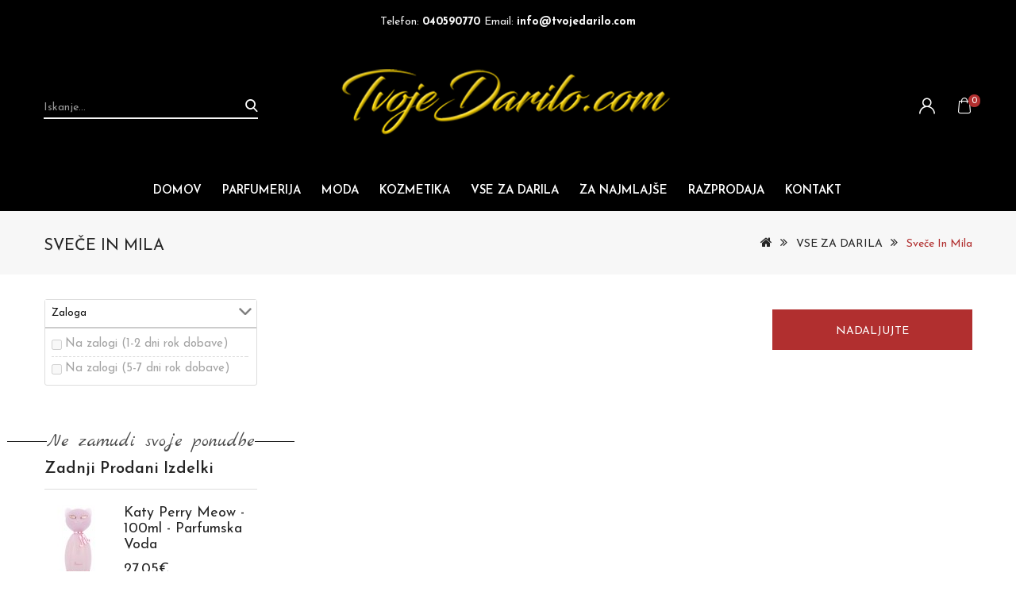

--- FILE ---
content_type: text/html; charset=utf-8
request_url: https://tvojedarilo.com/vse-za-darila/svece-in-mila
body_size: 9188
content:
<!DOCTYPE html>
<!--[if IE]><![endif]-->
<!--[if IE 8 ]><html dir="ltr" lang="" class="ie8"><![endif]-->
<!--[if IE 9 ]><html dir="ltr" lang="" class="ie9"><![endif]-->
<!--[if (gt IE 9)|!(IE)]><!-->
<html dir="ltr" lang="">
<!--<![endif]-->
<head>
	<meta charset="UTF-8" />
	<meta name="viewport" content="width=device-width, initial-scale=1">
	<meta http-equiv="X-UA-Compatible" content="IE=edge">
	<title>Sveče in mila</title>
	<base href="https://tvojedarilo.com/" />
			<script src="catalog/view/javascript/jquery/jquery-2.1.1.min.js"></script>
	<link href="catalog/view/javascript/bootstrap/css/bootstrap.min.css" rel="stylesheet" media="screen" />
	<script src="catalog/view/javascript/bootstrap/js/bootstrap.min.js"></script>
	<link href="catalog/view/javascript/font-awesome/css/font-awesome.min.css" rel="stylesheet" type="text/css" />
	<link href="https://fonts.googleapis.com/css?family=Josefin+Sans:300,400,600,700&display=swap" rel="stylesheet">

		<script src="catalog/view/javascript/mahardhi/jquery.elevateZoom.min.js"></script>
	<script src="catalog/view/javascript/jquery/magnific/jquery.magnific-popup.min.js"></script>
	<script src="catalog/view/javascript/mahardhi/owl.carousel.min.js"></script>
	<script type="text/javascript" src="catalog/view/javascript/mahardhi/quickview.js"></script>	
	<link href="catalog/view/theme/mahardhi/stylesheet/mahardhi/mahardhi-font.css" rel="stylesheet">
	<link href="catalog/view/theme/mahardhi/stylesheet/mahardhi/owl.carousel.min.css" rel="stylesheet">
	<link href="catalog/view/theme/mahardhi/stylesheet/mahardhi/owl.theme.default.min.css" rel="stylesheet">
	<link rel="stylesheet" type="text/css" href="catalog/view/javascript/jquery/magnific/magnific-popup.css">
	<link rel="preconnect" href="https://fonts.googleapis.com">
<link rel="preconnect" href="https://fonts.gstatic.com" crossorigin>
<link href="https://fonts.googleapis.com/css2?family=Pacifico&display=swap" rel="stylesheet">
<link href="https://fonts.googleapis.com/css2?family=Marck+Script&display=swap" rel="stylesheet">



		  <script src="catalog/view/javascript/mahardhi/mahardhi_search.js"></script>
		
	<style>
				:root {
					--primary-color: #757575;
					--primary-hover-color: #b12f2f;
					--secondary-color: #ffffff;
					--secondary-light-color: #252525;
					--background-color: #f7f7f7;
					--border-color: #dddddd
				}
			</style>
	<link href="catalog/view/theme/mahardhi/stylesheet/stylesheet.css?v=1769510929" rel="stylesheet">
	<link href="catalog/view/theme/mahardhi/stylesheet/mahardhi/animate.min.css" rel="stylesheet">
			<link href="catalog/view/theme/default/stylesheet/mf/jquery-ui.min.css?v3.0.2.1.1" type="text/css" rel="stylesheet" media="screen" />
			<link href="catalog/view/theme/default/stylesheet/mf/style.css?v3.0.2.1.1" type="text/css" rel="stylesheet" media="screen" />
			<link href="catalog/view/theme/default/stylesheet/mf/style-2.css?v3.0.2.1.1" type="text/css" rel="stylesheet" media="screen" />
			<link href="catalog/view/javascript/jquery/swiper/css/swiper.min.css" type="text/css" rel="stylesheet" media="screen" />
			<link href="catalog/view/javascript/jquery/swiper/css/opencart.css" type="text/css" rel="stylesheet" media="screen" />
			<link href="catalog/view/javascript/jquery/magnific/magnific-popup.css" type="text/css" rel="stylesheet" media="screen" />
			<link href="catalog/view/theme/default/stylesheet/advanced_popup_cart.css?mv=2.7.0" type="text/css" rel="stylesheet" media="screen" />
							<script src="catalog/view/javascript/mf/direction_1.js?v3.0.2.1.1"></script>
			<script src="catalog/view/javascript/mf/jquery-ui.min.js?v3.0.2.1.1"></script>
			<script src="catalog/view/javascript/mf/jquery-plugins.js?v3.0.2.1.1"></script>
			<script src="catalog/view/javascript/mf/hammer.js?v3.0.2.1.1"></script>
			<script src="catalog/view/javascript/mf/iscroll.js?v3.0.2.1.1"></script>
			<script src="catalog/view/javascript/mf/livefilter.js?v3.0.2.1.1"></script>
			<script src="catalog/view/javascript/mf/selectpicker.js?v3.0.2.1.1"></script>
			<script src="catalog/view/javascript/mf/mega_filter.js?v3.0.2.1.1"></script>
			<script src="catalog/view/javascript/jquery/swiper/js/swiper.jquery.js"></script>
			<script src="catalog/view/javascript/jquery/magnific/jquery.magnific-popup.min.js"></script>
			<script src="catalog/view/theme/default/js/advanced_popup_cart.js?mv=2.7.0"></script>
		<script src="catalog/view/javascript/common.js?v=5"></script>
		<script src="catalog/view/javascript/mahardhi/jquery-ui.min.js"></script>
	<link rel="stylesheet" type="text/css" href="catalog/view/theme/mahardhi/stylesheet/mahardhi/jquery-ui.min.css">
	<script src="catalog/view/javascript/mahardhi/custom.js?v=6"></script>
				<link href="https://tvojedarilo.com/svece-in-mila" rel="canonical" />
			<link href="https://tvojedarilo.com/image/catalog/diamond.png" rel="icon" />
				<!-- Advanced Popup Cart -->
 

<script>
document.addEventListener("DOMContentLoaded", function() {
  var apcOptions = {
    products_in_cart: [],
    open_when_added: 1,
    autoclose_delay: 0,
    replace_button: 0,
    do_not_add_to_cart: 0,
    btn_in_cart_cp: 'In cart',
    btn_in_cart_pp: 'In cart, buy more?',
    base_path: 'extension/module/advanced_popup_cart',
    text_loading: 'Nalaganje...',
    oip_status: 0,
    zone_id: '',
    shipping_method: '',
    shipping_country_url: 'extension/total/shipping/country&country_id=',
    shipping_quote_url: 'extension/total/shipping/quote',
    text_select: ' --- Izberite --- ',
    text_none: ' --- Brez --- ',
    button_cancel: 'Prekličite',
    button_shipping: 'Uporabite dostavo',
  };
  window.apc = new AdvancedPopupCart(apcOptions);
});
</script>
<!-- Advanced Popup Cart END -->

	
    <link href="catalog/view/theme/mahardhi/stylesheet/custom.css?v=1769510929" rel="stylesheet">

<!--Start of Zendesk Chat Script-->
<script type="text/javascript">
window.$zopim||(function(d,s){var z=$zopim=function(c){z._.push(c)},$=z.s=
d.createElement(s),e=d.getElementsByTagName(s)[0];z.set=function(o){z.set.
_.push(o)};z._=[];z.set._=[];$.async=!0;$.setAttribute("charset","utf-8");
$.src="https://v2.zopim.com/?2CX2MoC7KRjjLnZHDBGLSXm5upaxkaUK";z.t=+new Date;$.
type="text/javascript";e.parentNode.insertBefore($,e)})(document,"script");
</script>
<!--End of Zendesk Chat Script-->



								</head>
			
<body class="product-category-1492_1509">
	<div class="loader"></div>
	<nav id="top" class="nav_top">
		<div class="container">
			<div class="top-left contacts">
				<span>Telefon:</span>
				<a href="tel:040590770">
	        		<span>040590770</span>
	        	</a>
                <span>Email: </span> <a href="/cdn-cgi/l/email-protection#21484f474e6155574e4b44454053484d4e0f424e4c"><span><span class="__cf_email__" data-cfemail="543d3a323b1420223b3e313035263d383b7a373b39">[email&#160;protected]</span></span></a>
			</div>		

		</div>	
	</nav>
	<header>
		<div class="container">
			<div class="row">
			<div class="header-top clearfix">
				<div class="header-left col-xs-3">
					<!-- start search -->
					<div class="btn_search">
						<div class="search-icon hidden-lg hidden-md"><i class="icon-search"></i></div>
					    <div class="header-search">
							<div id="mahardhiSearch" class="input-group mahardhi-search">
	<div class="category-search">
		</div>
	<input type="text" name="search" value="" placeholder="Iskanje..." class="form-control input-lg ui-autocomplete-input" />
	<span class="btn-search input-group-btn">
		<button type="button" class="btn btn-default btn-lg"><i class="icon-search"></i></button>
	</span>
</div>

<script data-cfasync="false" src="/cdn-cgi/scripts/5c5dd728/cloudflare-static/email-decode.min.js"></script><script type="text/javascript">
$('#mahardhiSearch .btn-search button').bind('click', function() {
	url = 'index.php?route=product/search';

	var search = $('#mahardhiSearch input[name=\'search\']').prop('value');
	if (search) {
		url += '&search=' + encodeURIComponent(search);
	}

	var category_id = $('#mahardhiSearch select[name=\'category_id\']').prop('value');
	if (category_id > 0) {
		url += '&category_id=' + encodeURIComponent(category_id);
		// url += '&sub_category=true';
		// url += '&description=true';
	}

	location = url;
});

$('#mahardhiSearch input[name=\'search\']').bind('keydown', function(e) {
	if (e.keyCode == 13) {
		$('#mahardhiSearch .btn-search button').trigger('click');
	}
});
</script>

						</div>
					</div>	
				</div>	

				<!-- start logo -->
		        <div id="logo" class="col-xs-6">
											<a href="https://tvojedarilo.com/index.php?route=common/home"><img src="https://tvojedarilo.com/image/catalog/tvojedarilo-logo-zacetnastran.png" title="TvojeDarilo" alt="TvojeDarilo" class="img-responsive" /></a>
									</div>
				
				<div class="header-right col-xs-3">	
				<div class="header-links">					
					<!-- start account -->								
					<div id="header_ac" class="dropdown">
						<a href="https://tvojedarilo.com/index.php?route=account/account" title="Moj račun" class="dropdown-toggle" data-toggle="dropdown">
							<i class="icon-user"></i>
						</a>
						<ul class="dropdown-menu dropdown-menu-right account-link-toggle">
															<li><a href="https://tvojedarilo.com/index.php?route=account/register">Registracija</a></li>
								<li><a href="https://tvojedarilo.com/index.php?route=account/login">Prijava</a></li>								
													
						</ul>
					</div>	
					<!-- start cart -->
					<div class="header_cart">
<div id="cart" class="btn-group btn-block apc-mini-cart-block">
  <button type="button" onclick="apc.OpenPopupCart()" class="btn btn-inverse btn-block btn-lg dropdown-toggle"><i class="fa fa-shopping-cart"></i> <span id="cart-total">0</span></button>
</div>
</div>	
				</div>
			</div>	
			</div>	
			<!-- start menu -->
			<div class="header-center">
					<nav id="menu" class="navbar navbar_menu">
		<div class="navbar-header">			
			<button type="button" class="btn btn-navbar navbar-toggle" id="btnMenuBar"><i class="fa fa-bars"></i></button>
		</div>
		<div id="topCategoryList" class="main-menu menu-navbar clearfix" data-more=> 
			<div class="menu-close hidden-lg hidden-md"><span id="category" class=""></span><i class="fa fa-close"></i></div>
			<ul class="nav navbar-nav">
				<li class="menulist home"><a id="home" href="" >Domov</a></li>
															<li class="dropdown menulist">
							<a href="https://tvojedarilo.com/parfumerija" class="dropdown-toggle" aria-expanded="false">Parfumerija</a>
															<div class="dropdown-menu navcol-menu item-column column-4">
									<div class="dropdown-inner">
																					<ul class="list-unstyled childs_1">
																									<li class="dropdown-submenu sub-menu-item" >
														<a href="https://tvojedarilo.com/parfumerija/zenski-parfumi" class="dropdown-toggle" aria-expanded="false">Ženski parfumi</a>
																													<ul class="list-unstyled sub-menu ">
																																	<li>
																		<a href="https://tvojedarilo.com/zenski-parfumi/top-zenski-parfumi" >Ženski parfumi</a>
																	</li>
																																	<li>
																		<a href="https://tvojedarilo.com/zenski-parfumi/zenski-darilni-seti" >Ženski darilni seti</a>
																	</li>
																																	<li>
																		<a href="https://tvojedarilo.com/zenski-parfumi/zenska-parfumska-olja" >Ženska parfumska olja</a>
																	</li>
																															</ul>
																											</li>
																							</ul>
																					<ul class="list-unstyled childs_1">
																									<li class="dropdown-submenu sub-menu-item" >
														<a href="https://tvojedarilo.com/parfumerija/top-moski-parfumi" class="dropdown-toggle" aria-expanded="false">Moški parfumi</a>
																													<ul class="list-unstyled sub-menu ">
																																	<li>
																		<a href="https://tvojedarilo.com/top-moski-parfumi/moski-parfumi" >Moški parfumi</a>
																	</li>
																																	<li>
																		<a href="https://tvojedarilo.com/top-moski-parfumi/moski-darilni-seti" >Moški darilni seti</a>
																	</li>
																																	<li>
																		<a href="https://tvojedarilo.com/top-moski-parfumi/moska-parfumska-olja" >Moška parfumska olja</a>
																	</li>
																															</ul>
																											</li>
																							</ul>
																					<ul class="list-unstyled childs_1">
																									<li class="dropdown-submenu sub-menu-item" >
														<a href="https://tvojedarilo.com/parfumerija/otroski-parfumi" class="dropdown-toggle" aria-expanded="false">Otroški parfumi</a>
																													<ul class="list-unstyled sub-menu ">
																																	<li>
																		<a href="https://tvojedarilo.com/otroski-parfumi/otroski-darilni-seti" >Darilni set</a>
																	</li>
																																	<li>
																		<a href="https://tvojedarilo.com/otroski-parfumi/otroski-parfumi2" >Parfumi</a>
																	</li>
																															</ul>
																											</li>
																							</ul>
																					<ul class="list-unstyled childs_1">
																									<li class="dropdown-submenu sub-menu-item" >
														<a href="https://tvojedarilo.com/parfumerija/disava-za-dom" class="dropdown-toggle" aria-expanded="false">Dišava za dom</a>
																													<ul class="list-unstyled sub-menu ">
																																	<li>
																		<a href="https://tvojedarilo.com/disava-za-dom/disava-za-dom2" >Dišava za dom</a>
																	</li>
																															</ul>
																											</li>
																							</ul>
																			</div>
																	</div>
													</li>
																				<li class="dropdown menulist">
							<a href="https://tvojedarilo.com/moda" class="dropdown-toggle" aria-expanded="false">Moda</a>
															<div class="dropdown-menu navcol-menu item-column column-4">
									<div class="dropdown-inner">
																					<ul class="list-unstyled childs_1">
																									<li class="dropdown-submenu sub-menu-item" >
														<a href="https://tvojedarilo.com/moda/zenska-moda" class="dropdown-toggle" aria-expanded="false">Ženska moda</a>
																													<ul class="list-unstyled sub-menu ">
																																	<li>
																		<a href="https://tvojedarilo.com/zenska-moda/zenska-oblacila" >Ženska oblačila</a>
																	</li>
																																	<li>
																		<a href="https://tvojedarilo.com/zenska-moda/zensko-perilo" >Žensko perilo</a>
																	</li>
																																	<li>
																		<a href="https://tvojedarilo.com/zenska-moda/zenska-obutev" >Ženska obutev</a>
																	</li>
																																	<li>
																		<a href="https://tvojedarilo.com/zenska-moda/zenske-torbice-in-denarnice" > Ženske torbice in denarnice</a>
																	</li>
																																	<li>
																		<a href="https://tvojedarilo.com/zenska-moda/modni-dodatki" >Modni dodatki</a>
																	</li>
																																	<li>
																		<a href="https://tvojedarilo.com/zenska-moda/soncna-ocala" >Sončna očala</a>
																	</li>
																																	<li>
																		<a href="https://tvojedarilo.com/zenska-moda/zenske-rocne-ure" >Ženske ročne ure</a>
																	</li>
																															</ul>
																											</li>
																							</ul>
																					<ul class="list-unstyled childs_1">
																									<li class="dropdown-submenu sub-menu-item" >
														<a href="https://tvojedarilo.com/moda/moska-moda" class="dropdown-toggle" aria-expanded="false">Moška moda</a>
																													<ul class="list-unstyled sub-menu ">
																																	<li>
																		<a href="https://tvojedarilo.com/moska-moda/hlace-calvin-klein" >Hlače Calvin Klein</a>
																	</li>
																																	<li>
																		<a href="https://tvojedarilo.com/moska-moda/spodnje-perilo" >Spodnje Perilo</a>
																	</li>
																															</ul>
																											</li>
																							</ul>
																					<ul class="list-unstyled childs_1">
																									<li class="dropdown-submenu sub-menu-item" >
														<a href="https://tvojedarilo.com/moda/otroska-moda" class="dropdown-toggle" aria-expanded="false">Otroška moda</a>
																													<ul class="list-unstyled sub-menu ">
																																	<li>
																		<a href="https://tvojedarilo.com/otroska-moda/dekliski-otroki-plasi-bunde" >Dekliski otroški plašči, bunde</a>
																	</li>
																																	<li>
																		<a href="https://tvojedarilo.com/otroska-moda/zenska-otroska-obutev" >Ženska otroška obutev</a>
																	</li>
																															</ul>
																											</li>
																							</ul>
																			</div>
																	</div>
													</li>
																				<li class="dropdown menulist">
							<a href="https://tvojedarilo.com/kozmetika" class="dropdown-toggle" aria-expanded="false">Kozmetika</a>
															<div class="dropdown-menu navcol-menu item-column column-3">
									<div class="dropdown-inner">
																					<ul class="list-unstyled childs_1">
																									<li class="dropdown-submenu sub-menu-item" >
														<a href="https://tvojedarilo.com/kozmetika/zenska" class="dropdown-toggle" aria-expanded="false">Ženska</a>
																													<ul class="list-unstyled sub-menu ">
																																	<li>
																		<a href="https://tvojedarilo.com/zenska/darilni-seti-kozmetike" >Darilni seti kozmetike</a>
																	</li>
																																	<li>
																		<a href="https://tvojedarilo.com/zenska/kozmeticne-torbice" >Kozmetične torbice</a>
																	</li>
																																	<li>
																		<a href="https://tvojedarilo.com/zenska/make-up" >Make up</a>
																	</li>
																																	<li>
																		<a href="https://tvojedarilo.com/zenska/manikura-in-pedikura" >Manikura in pedikura</a>
																	</li>
																																	<li>
																		<a href="https://tvojedarilo.com/zenska/nega-las" >Nega las</a>
																	</li>
																																	<li>
																		<a href="https://tvojedarilo.com/zenska/nega-obraza" >Nega obraza</a>
																	</li>
																																	<li>
																		<a href="https://tvojedarilo.com/zenska/nega-telesa" >Nega telesa</a>
																	</li>
																															</ul>
																											</li>
																							</ul>
																					<ul class="list-unstyled childs_1">
																									<li class="dropdown-submenu sub-menu-item" >
														<a href="https://tvojedarilo.com/kozmetika/moska" class="dropdown-toggle" aria-expanded="false">Moška</a>
																													<ul class="list-unstyled sub-menu ">
																																	<li>
																		<a href="https://tvojedarilo.com/moska/moska-nega-obraza" >Nega obraza</a>
																	</li>
																																	<li>
																		<a href="https://tvojedarilo.com/moska/nega-telesa-za-moske" >Nega telesa</a>
																	</li>
																															</ul>
																											</li>
																							</ul>
																					<ul class="list-unstyled childs_1">
																									<li class="dropdown-submenu sub-menu-item" >
														<a href="https://tvojedarilo.com/kozmetika/otroska-kozmetika" class="dropdown-toggle" aria-expanded="false">Otroška</a>
																													<ul class="list-unstyled sub-menu ">
																																	<li>
																		<a href="https://tvojedarilo.com/otroska-kozmetika/dekliska" >Dekliška</a>
																	</li>
																																	<li>
																		<a href="https://tvojedarilo.com/otroska-kozmetika/Fantovska" >Fantovska</a>
																	</li>
																															</ul>
																											</li>
																							</ul>
																			</div>
																	</div>
													</li>
																				<li class="dropdown menulist">
							<a href="https://tvojedarilo.com/vse-za-darila" class="dropdown-toggle" aria-expanded="false">Vse za darila</a>
															<div class="dropdown-menu navcol-menu column-1 ">
									<div class="dropdown-inner">
																					<ul class="list-unstyled childs_1">
																																							<li class="" >
															<a href="https://tvojedarilo.com/vse-za-darila/albumi-in-okvirji" class="dropdown-toggle" aria-expanded="false">Albumi in okvirji</a>
														</li>
																																																				<li class="" >
															<a href="https://tvojedarilo.com/vse-za-darila/alkoholne-pijace" class="dropdown-toggle" aria-expanded="false">Alkoholne pijače</a>
														</li>
																																																				<li class="dropdown-submenu sub-menu-item" >
															<a href="https://tvojedarilo.com/vse-za-darila/darila-ob-rojstvu-otroka" class="dropdown-toggle" aria-expanded="false">Darila ob rojstvu otroka</a>
															<i class="fa fa-caret-right" aria-hidden="true"></i>
																															<ul class="list-unstyled sub-menu ">
																																			<li>
																			<a href="https://tvojedarilo.com/darila-ob-rojstvu-otroka/adora" >Adora</a>
																		</li>
																																	</ul>
																													</li>
																																																				<li class="" >
															<a href="https://tvojedarilo.com/vse-za-darila/darilni-boni" class="dropdown-toggle" aria-expanded="false">Darilni boni</a>
														</li>
																																																				<li class="" >
															<a href="https://tvojedarilo.com/vse-za-darila/kozarci" class="dropdown-toggle" aria-expanded="false">Kozarci</a>
														</li>
																																																				<li class="" >
															<a href="https://tvojedarilo.com/vse-za-darila/roze" class="dropdown-toggle" aria-expanded="false">Rože</a>
														</li>
																																																				<li class="" >
															<a href="https://tvojedarilo.com/vse-za-darila/skodelice" class="dropdown-toggle" aria-expanded="false">Skodelice</a>
														</li>
																																																				<li class="" >
															<a href="https://tvojedarilo.com/vse-za-darila/svece-in-mila" class="dropdown-toggle" aria-expanded="false">Sveče in mila</a>
														</li>
																																																				<li class="dropdown-submenu sub-menu-item" >
															<a href="https://tvojedarilo.com/vse-za-darila/voscilnice" class="dropdown-toggle" aria-expanded="false">Voščilnice</a>
															<i class="fa fa-caret-right" aria-hidden="true"></i>
																															<ul class="list-unstyled sub-menu ">
																																			<li>
																			<a href="https://tvojedarilo.com/voscilnice/sheepworld" >Sheepworld</a>
																		</li>
																																			<li>
																			<a href="https://tvojedarilo.com/voscilnice/unikatna-voscilnica" >Unikatna voščilnica</a>
																		</li>
																																	</ul>
																													</li>
																																																				<li class="" >
															<a href="https://tvojedarilo.com/vse-za-darila/zavijanje-daril" class="dropdown-toggle" aria-expanded="false">Zavijanje daril</a>
														</li>
																																				</ul>
																			</div>
								</div>
													</li>
																				<li class="dropdown menulist">
							<a href="https://tvojedarilo.com/za-najmlajse" class="dropdown-toggle" aria-expanded="false">Za najmlajše</a>
															<div class="dropdown-menu navcol-menu item-column column-4">
									<div class="dropdown-inner">
																					<ul class="list-unstyled childs_1">
																									<li class="dropdown-submenu sub-menu-item" >
														<a href="https://tvojedarilo.com/za-najmlajse/igrace" class="dropdown-toggle" aria-expanded="false">Igrače</a>
																													<ul class="list-unstyled sub-menu ">
																																	<li>
																		<a href="https://tvojedarilo.com/igrace/avtomobili" >Avtomobili</a>
																	</li>
																															</ul>
																											</li>
																							</ul>
																					<ul class="list-unstyled childs_1">
																									<li class="dropdown-submenu sub-menu-item" >
														<a href="https://tvojedarilo.com/za-najmlajse/knjigarna" class="dropdown-toggle" aria-expanded="false">Knjigarna</a>
																													<ul class="list-unstyled sub-menu ">
																																	<li>
																		<a href="https://tvojedarilo.com/knjigarna/pobarvanke" >Pobarvanke</a>
																	</li>
																																	<li>
																		<a href="https://tvojedarilo.com/knjigarna/poucno-in-zabavno" >Poučno in zabavno</a>
																	</li>
																																	<li>
																		<a href="https://tvojedarilo.com/knjigarna/pravljice-in-zgodbice" >Pravljice in zgodbice</a>
																	</li>
																																	<li>
																		<a href="https://tvojedarilo.com/knjigarna/sestavljanke" >Sestavljanke</a>
																	</li>
																																	<li>
																		<a href="https://tvojedarilo.com/knjigarna/ucenje" >Učenje</a>
																	</li>
																															</ul>
																											</li>
																							</ul>
																					<ul class="list-unstyled childs_1">
																									<li class="dropdown-submenu sub-menu-item" >
														<a href="https://tvojedarilo.com/za-najmlajse/plisaste-igrace" class="dropdown-toggle" aria-expanded="false">Plišaste igrače</a>
																													<ul class="list-unstyled sub-menu ">
																																	<li>
																		<a href="https://tvojedarilo.com/plisaste-igrace/kuza" >Kuža</a>
																	</li>
																																	<li>
																		<a href="https://tvojedarilo.com/plisaste-igrace/ljubezenski-plis" >Ljubezenski pliš</a>
																	</li>
																																	<li>
																		<a href="https://tvojedarilo.com/plisaste-igrace/medvedi" >Medvedi</a>
																	</li>
																																	<li>
																		<a href="https://tvojedarilo.com/plisaste-igrace/misi" >Miši</a>
																	</li>
																																	<li>
																		<a href="https://tvojedarilo.com/plisaste-igrace/ostali-plis" >Ostali pliš</a>
																	</li>
																																	<li>
																		<a href="https://tvojedarilo.com/plisaste-igrace/pojoci-plis" >Pojoči pliš</a>
																	</li>
																															</ul>
																											</li>
																							</ul>
																					<ul class="list-unstyled childs_1">
																									<li class="dropdown-submenu sub-menu-item" >
														<a href="https://tvojedarilo.com/za-najmlajse/puzzle" class="dropdown-toggle" aria-expanded="false">Puzzle</a>
																													<ul class="list-unstyled sub-menu ">
																																	<li>
																		<a href="https://tvojedarilo.com/puzzle/100-kosov" >100 kosov</a>
																	</li>
																																	<li>
																		<a href="https://tvojedarilo.com/puzzle/1000-kosov" >1000 kosov</a>
																	</li>
																																	<li>
																		<a href="https://tvojedarilo.com/puzzle/500-kosov" >500 kosov</a>
																	</li>
																															</ul>
																											</li>
																							</ul>
																			</div>
																	</div>
													</li>
																				<li class="menulist"><a href="https://tvojedarilo.com/razprodaja">Razprodaja</a></li>
									
<li class="menulist"><a href="/kontakt">Kontakt</a></li>
            
			</ul>
		</div>
	</nav>

			</div>	
		</div>
		</div>
		
	</header>
<div id="product-category" class="container">
	<ul class="breadcrumb">
				<li><a href="https://tvojedarilo.com/index.php?route=common/home"><i class="fa fa-home"></i></a></li>
				<li><a href="https://tvojedarilo.com/vse-za-darila">Vse za darila</a></li>
				<li><a href="https://tvojedarilo.com/vse-za-darila/svece-in-mila">Sveče in mila</a></li>
			</ul>
	<div class="row"><aside id="column-left" class="col-sm-3 hidden-xs">
    
<div class="box mfilter-box mfilter-box-108  mfilter-column_left mfilter-direction-ltr" id="mfilter-box-108">
		<div class="box-content mfilter-content">
		
		<ul>
						
												
																
											
					
					
					
									
					<li
						data-type="checkbox"
						data-base-type="stock_status"
						data-id="stock_status"
						data-group-key=""
						data-seo-name="stock_status"
						data-inline-horizontal="0"
						
												
																		data-display-live-filter="0"
		
												
						data-display-list-of-items="scroll"
						class="mfilter-filter-item mfilter-checkbox mfilter-stock_status"
						>
													<div class="mfilter-heading 
															">
								<div class="mfilter-heading-content">
									<div class="mfilter-heading-text">
										<span>
																						Zaloga
										</span>
																			</div>
									<i class="mfilter-head-icon"></i>
								</div>
							</div>
						
						<div class="mfilter-content-opts"  
														>
							<div class="mfilter-opts-container">
								<div class="mfilter-content-wrapper mfilter-iscroll scroll-content scroll-wrapper" data-max-height="155" style="max-height:155px">
									<div class="mfilter-options">
																																											<div class="mfilter-options-container">
												<div class="mfilter-tb">
																									
													<div class="mfilter-option mfilter-tb-as-tr">
														<div class="mfilter-tb-as-td mfilter-col-input">
															<input 
																id="mfilter-opts-attribs-108-stock_status-5" 
																name="stock_status"
																type="checkbox"
																
																value="5" />
														</div>									
														<label class="mfilter-tb-as-td" for="mfilter-opts-attribs-108-stock_status-5">
																															Na zalogi (1-2 dni rok dobave)
																													</label>
														<div class="mfilter-tb-as-td mfilter-col-count"><span class="mfilter-counter">0</span></div>
													</div>
													
																									
													<div class="mfilter-option mfilter-tb-as-tr">
														<div class="mfilter-tb-as-td mfilter-col-input">
															<input 
																id="mfilter-opts-attribs-108-stock_status-7" 
																name="stock_status"
																type="checkbox"
																
																value="7" />
														</div>									
														<label class="mfilter-tb-as-td" for="mfilter-opts-attribs-108-stock_status-7">
																															Na zalogi (5-7 dni rok dobave)
																													</label>
														<div class="mfilter-tb-as-td mfilter-col-count"><span class="mfilter-counter">0</span></div>
													</div>
													
																								</div>
											</div>
																			</div>
								</div>

								<div class="mfilter-clearfix"></div>
							</div>

							<div class="mfilter-clearfix"></div>
						</div>
					</li>
									</ul>
		
	</div>
</div>

<script type="text/javascript">
	MegaFilterLang.text_display = 'Display';
	MegaFilterLang.text_list	= 'Po vrsti';
	MegaFilterLang.text_grid	= 'Mreža';
	MegaFilterLang.text_select	= '---';
	
	if( typeof MegaFilterOverrideFn == 'undefined' ) {
		var MegaFilterOverrideFn = {};
	}
	
	if( typeof MegaFilterCommonData == 'undefined' ) {
		var MegaFilterCommonData = {};
	}
	
	MegaFilterCommonData.seo = {
		'currentUrl' : 'https://tvojedarilo.com/vse-za-darila/svece-in-mila',
		'aliases' : []
	};
	
	MegaFilterCommonData.swipe = {
		'threshold' : 75,
		'cancel_threshold' : 0
	};
	
	if( typeof MegaFilterOverrideFn['108'] == 'undefined' ) {
		MegaFilterOverrideFn['108'] = {};
	}
	
			MegaFilterOverrideFn[108]["beforeRequest"] = function() {
	var self = this;
};

MegaFilterOverrideFn[108]["beforeRender"] = function( htmlResponse, htmlContent, json ) {
	var self = this;
};

MegaFilterOverrideFn[108]["afterRender"] = function( htmlResponse, htmlContent, json ) {
	var self = this;
};

	
	jQuery().ready(function(){			
		jQuery('#mfilter-box-108').each(function(){
			var _t = jQuery(this).addClass('init'),
				_p = { };
			
			for( var i = 0; i < MegaFilterINSTANCES.length; i++ ) {
				if( _t.attr('id') == MegaFilterINSTANCES[i]._box.attr('id') ) {
					return;
				}
			}
			
							_p['path'] = '1492_1509';
							_p['path_aliases'] = '';
						
			var mfpModule = new MegaFilter();
			
			if( typeof MegaFilterOverrideFn['108'] != 'undefined' ) {
				for( var i in MegaFilterOverrideFn['108'] ) {
					mfpModule[i] = MegaFilterOverrideFn['108'][i];
				}
			}
			
			MegaFilterINSTANCES.push(mfpModule.init( _t, {
				'idx'					: '108',
				'route'					: 'cHJvZHVjdC9jYXRlZ29yeQ==',
				'routeProduct'			: 'cHJvZHVjdC9wcm9kdWN0',
				'routeHome'				: 'Y29tbW9uL2hvbWU=',
				'routeCategory'			: 'cHJvZHVjdC9jYXRlZ29yeQ==',
				'routeInformation'		: 'aW5mb3JtYXRpb24vaW5mb3JtYXRpb24=',
				'contentSelector'		: '#content',
				'contentSelectorH1'		: '#content h1,#content h2',
				'contentSelectorPagination'	: '#content  .pagination:first',
				'contentSelectorProduct': '#content .product-layout:first',
				'infiniteScroll'		: false,
				'refreshResults'		: 'immediately',
				'refreshDelay'			: 1000,
				'usingButtonWithCountInfo' : false,
				'autoScroll'			: false,
				'ajaxGetInfoUrl'		: 'https://tvojedarilo.com/index.php?route=extension/module/mega_filter/getajaxinfo',
				'ajaxResultsUrl'		: 'https://tvojedarilo.com/index.php?route=extension/module/mega_filter/results',
				'ajaxGetCategoryUrl'	: 'https://tvojedarilo.com/index.php?route=extension/module/mega_filter/getcategories',
				'priceMin'				: 0, 
				'priceMax'				: 0,
				'mijoshop'				: false,
				'joo_cart'				: false,
				'jcart'					: false,
				'showNumberOfProducts'	: true,
				'calculateNumberOfProducts' : true,
				'calculateNumberOfProductsForSliders' : false,
				'addPixelsFromTop'		: 0,
				'displayListOfItems'	: {
					'type'				: 'scroll',
					'limit_of_items'	: 4,
					'maxHeight'			: 155,
					'textMore'			: 'Prikaži več (%s)',
					'textLess'			: 'Prikaži manj',
					'standardScroll'	: false
				},
				'smp'					: {
					'isInstalled'			: false,
					'disableConvertUrls'	: false
				},
				'params'					: _p,
				'inStockDefaultSelected'	: false,
				'inStockDefaultSelectedGlobal' : false,
				'inStockStatus'				: '5',
				'inStockStatusSelected'		: '["5"]',
				'showLoaderOverResults'		: true,
				'showLoaderOverFilter'		: false,
				'hideInactiveValues'		: false,
				'manualInit'				: '0',
				'homePageAJAX'				: false,
				'homePageContentSelector'	: '#content',
				'ajaxPagination'			: false,
				'text'						: {
					'loading'		: 'Nalagam...',
					'go_to_top'		: 'Pojdi na vrh',
					'init_filter'	: 'Initialize the filter',
					'initializing'	: 'Initializing...'
				},
				'color' : {
					'loader_over_results' : '#ffffff',
					'loader_over_filter' : '#ffffff'
				},
				'direction'				: 'ltr',
				'seo' : {
					'enabled'	: false,
					'aliasesEnabled' : false,
					'alias'		: '',
					'parameter'	: 'mfp',
					'separator'	: 'mfp',
					'valuesAreLinks' : false,
					'valuesLinksAreClickable' : false,
					'usePostAjaxRequests' : false,
					'addSlashAtTheEnd' : false,
					'metaRobots' : false,
					'metaRobotsValue' : 'noindex,follow',
					'trans' : {}
				},
				'displayAlwaysAsWidget'		: false,
				'displaySelectedFilters'	: false,
				'isMobile' : false,
				'widgetWithSwipe' : true,
				'widgetPosition' : '',
				'theme' : ' ',
				'pinBox' : false,
				'pinContainerSelector' : '',
				'data' : {
					'category_id' : '1509'
				}
			}));
		});
	});
</script>
    <div class="box all-products">
<div class="container">
	<div class="box-heading">
		<div class="box-content bestseller" >
		<div class="page-title-before"><span>Ne zamudi svoje ponudbe</span></div>


			<div class="page-title toggled"><h3>Zadnji prodani izdelki</h3></div>
			<div class="block_box row">
													<div id="bestseller-carousel" class="box-product  product-carousel  clearfix">
																																		<div class="product-layout col-xs-12">
							<div class="product-thumb transition clearfix">
								<div class="image">
																			<a href="https://tvojedarilo.com/katy-perry-meow-100ml-parfumska-voda">
											<img src="https://tvojedarilo.com/image/cache/catalog/wp/tjLpYq0CI4B1fdGqknh4w-85x100.jpg" alt="Katy Perry Meow - 100ml - Parfumska voda" title="Katy Perry Meow - 100ml - Parfumska voda" class="img-responsive" />
											<img class="img-responsive hover-img" src="https://tvojedarilo.com/image/cache/catalog/wp/tjLpYq0CI4B1fdGqknh4w-85x100.jpg" title="Katy Perry Meow - 100ml - Parfumska voda" alt="Katy Perry Meow - 100ml - Parfumska voda"/>
										</a>
																								                
			                     	<div class="button-group">			                     		
										<button type="button" class="wishlist" data-toggle="tooltip" title="Dodajte na seznam želja" onclick="wishlist.add('5084');"></button>
										<button type="button" class="addcart" data-toggle="tooltip" title="V košarico" onclick="cart.add('5084');"></button>
									</div>
								</div>
								<div class="thumb-description clearfix">
									<div class="caption">
										<h4 class="product-title"><a href="https://tvojedarilo.com/katy-perry-meow-100ml-parfumska-voda">Katy Perry Meow - 100ml - Parfumska voda</a></h4>
																					<div class="rating">
																									<span class="fa fa-stack"><i class="fa fa-star-o fa-stack-2x"></i></span>
																									<span class="fa fa-stack"><i class="fa fa-star-o fa-stack-2x"></i></span>
																									<span class="fa fa-stack"><i class="fa fa-star-o fa-stack-2x"></i></span>
																									<span class="fa fa-stack"><i class="fa fa-star-o fa-stack-2x"></i></span>
																									<span class="fa fa-stack"><i class="fa fa-star-o fa-stack-2x"></i></span>
																							</div>
											
																					<p class="price">
																									27.05€
																						
											</p>
																				
									</div>	
								</div>
							</div>
						</div>
																																	<div class="product-layout col-xs-12">
							<div class="product-thumb transition clearfix">
								<div class="image">
																			<a href="https://tvojedarilo.com/blazer-kelyna-v510-temno-modra">
											<img src="https://tvojedarilo.com/image/cache/catalog/td/blazer-kelyna-v510-dunkelblau-8-stueck-85x100.jpg" alt="Blazer Kelyna V510 temno modra" title="Blazer Kelyna V510 temno modra" class="img-responsive" />
											<img class="img-responsive hover-img" src="https://tvojedarilo.com/image/cache/catalog/td/blazer-kelyna-v510-dunkelblau-8-stueck_b3-85x100.jpg" title="Blazer Kelyna V510 temno modra" alt="Blazer Kelyna V510 temno modra"/>
										</a>
																								                
			                     	<div class="button-group">			                     		
										<button type="button" class="wishlist" data-toggle="tooltip" title="Dodajte na seznam želja" onclick="wishlist.add('12074');"></button>
										<button type="button" class="addcart" data-toggle="tooltip" title="V košarico" onclick="cart.add('12074');"></button>
									</div>
								</div>
								<div class="thumb-description clearfix">
									<div class="caption">
										<h4 class="product-title"><a href="https://tvojedarilo.com/blazer-kelyna-v510-temno-modra">Blazer Kelyna V510 temno modra</a></h4>
																					<div class="rating">
																									<span class="fa fa-stack"><i class="fa fa-star-o fa-stack-2x"></i></span>
																									<span class="fa fa-stack"><i class="fa fa-star-o fa-stack-2x"></i></span>
																									<span class="fa fa-stack"><i class="fa fa-star-o fa-stack-2x"></i></span>
																									<span class="fa fa-stack"><i class="fa fa-star-o fa-stack-2x"></i></span>
																									<span class="fa fa-stack"><i class="fa fa-star-o fa-stack-2x"></i></span>
																							</div>
											
																					<p class="price">
																									29.90€
																						
											</p>
																				
									</div>	
								</div>
							</div>
						</div>
																																	<div class="product-layout col-xs-12">
							<div class="product-thumb transition clearfix">
								<div class="image">
																			<a href="https://tvojedarilo.com/enodelni-komplet-moda-2503-bela">
											<img src="https://tvojedarilo.com/image/cache/catalog/td/overall-moda-2503-white-one-size-85x100.jpg" alt="Enodelni komplet Moda 2503 bela" title="Enodelni komplet Moda 2503 bela" class="img-responsive" />
											<img class="img-responsive hover-img" src="https://tvojedarilo.com/image/cache/catalog/td/overall-moda-2503-white-one-size-4-85x100.jpg" title="Enodelni komplet Moda 2503 bela" alt="Enodelni komplet Moda 2503 bela"/>
										</a>
																							                  <div class="sale-text"><span class="section-sale"></span></div>
					                						                
			                     	<div class="button-group">			                     		
										<button type="button" class="wishlist" data-toggle="tooltip" title="Dodajte na seznam želja" onclick="wishlist.add('15635');"></button>
										<button type="button" class="addcart" data-toggle="tooltip" title="V košarico" onclick="cart.add('15635');"></button>
									</div>
								</div>
								<div class="thumb-description clearfix">
									<div class="caption">
										<h4 class="product-title"><a href="https://tvojedarilo.com/enodelni-komplet-moda-2503-bela">Enodelni komplet Moda 2503 bela</a></h4>
																					<div class="rating">
																									<span class="fa fa-stack"><i class="fa fa-star-o fa-stack-2x"></i></span>
																									<span class="fa fa-stack"><i class="fa fa-star-o fa-stack-2x"></i></span>
																									<span class="fa fa-stack"><i class="fa fa-star-o fa-stack-2x"></i></span>
																									<span class="fa fa-stack"><i class="fa fa-star-o fa-stack-2x"></i></span>
																									<span class="fa fa-stack"><i class="fa fa-star-o fa-stack-2x"></i></span>
																							</div>
											
																					<p class="price">
																									<span class="price-new">18.60€</span><span class="price-old">26.90€</span>
																						
											</p>
																				
									</div>	
								</div>
							</div>
						</div>
									</div>
			</div>
		</div>
	</div>
		</div>
</div>
    <div class="swiper-viewport">
	<div id="banner0" class="swiper-container">
		<div class="swiper-wrapper">
							<div class="swiper-slide">
											<a href="https://tvojedarilo.com/varen-nakup"><img src="https://tvojedarilo.com/image/cache/catalog/slika%20levo-270x380.jpg" alt="Zaupanja vreden nakup" class="img-responsive" /></a>
									</div>
					</div>
	</div>
</div>
<script><!--
if($('#banner0 .swiper-slide').length > 1) {
	$('#banner0').swiper({
		effect: 'fade',
		autoplay: 2500,
		autoplayDisableOnInteraction: false
	});
}
--></script>

  </aside>

									<div id="content" class="col-sm-9">
			<h2 class="page_title">Sveče in mila</h2>
				      	
										<p></p>
				<div class="buttons">
					<div class="pull-right"><a href="https://tvojedarilo.com/index.php?route=common/home" class="btn btn-primary">Nadaljujte</a></div>
				</div>
						
		</div>
		
	</div>
</div>
<script>
$(document).ready(function(){
$(document).on('click','#loadmorebttn',function(){
	$('a',$('.pagination li.active').next()).trigger('click');
});
});
</script>
<footer>
	<div class="footer-top">
		<div class="container">
			
			<div class="row footer-middle">
				<div class="col-sm-4">
					<div class="position-footer-left">

<h5 class="toggled title">Kontakt</h5><ul class="list-unstyled">   <li>      <div class="site">         
<div class="contact_title">Naslov:</div>         
<div class="contact_site">Partizanska ulica 17,  1000 LJUBLJANA</div>
</div>   </li>   <li>      
<div class="phone">         <div class="contact_title">Telefon:</div>         
  <div class="contact_site">040 590 770</div>      </div>   </li>   <li>      
<div class="fax">         <div class="contact_title">Lastni prevzem:</div>         
  <div class="contact_site">Bravničarjeva 11</div>      
</div>   </li>   


<li>      
<div class="email">         <div class="contact_title">Email:</div>         
  <div class="contact_site">        <a href="/cdn-cgi/l/email-protection#61080f070e2115170e0b04050013080d0e4f020e0c"><span class="__cf_email__" data-cfemail="d3babdb5bc93a7a5bcb9b6b7b2a1babfbcfdb0bcbe">[email&#160;protected]</span></a>      
  </div>      </div>   </li></ul>
</div>
				</div>
						      	<div class="col-sm-2">
			        <h5>Informacije</h5>
			        <ul class="list-unstyled">
			         <!--				          	<li><a href="https://tvojedarilo.com/placilni-pogoji ">Plačilni pogoji</a></li>
			          				          	<li><a href="https://tvojedarilo.com/reklamacija">Reklamacija</a></li>
			          				          	<li><a href="https://tvojedarilo.com/varen-nakup">Varen nakup</a></li>
			          				          	<li><a href="https://tvojedarilo.com/o-nas "> O nas</a></li>
			          				          	<li><a href="https://tvojedarilo.com/dostava">Dostava</a></li>
			          				          	<li><a href="https://tvojedarilo.com/splosni-pogoji">Splošni pogoji</a></li>
			          				          	<li><a href="https://tvojedarilo.com/izjava-zasebnosti">Izjava zasebnosti </a></li>
			          	-->
						<li><a href="/o-nas">O nas</a></li>
						<li><a href="/splosni-pogoji">Splošni pogoji</a></li>
						<li><a href="/izjava-zasebnosti">Izjava zasebnosti</a></li>
						<li><a href="/varen-nakup">Varen nakup</a></li>
						<li><a href="/placilni-pogoji">Plačilni pogoji</a></li>
			        </ul>
		      	</div>
		      			      	<div class="col-sm-2">
			        <h5>Dodatno</h5>
			        <ul class="list-unstyled">
						<li><a href="/dostava">Dostava</a></li>
			        		<li><a href="/reklamacija">Reklamacija</a></li>
						<li><a href="https://tvojedarilo.com/index.php?route=product/manufacturer">Proizvajalci</a></li>
						<li><a href="https://tvojedarilo.com/index.php?route=product/special">Akcije</a></li>
						<li><a href="/kontakt">Kontakt</a></li>

						<!--<li><a href="https://tvojedarilo.com/index.php?route=information/sitemap">Zemljevid strani</a></li>-->
						<!--<li><a href="https://tvojedarilo.com/index.php?route=account/voucher">Darilni boni</a></li>
						<li><a href="https://tvojedarilo.com/index.php?route=affiliate/login">Partnerski program</a></li>-->
			        </ul>
		      	</div>
		      	<div class="col-sm-4 clearfix">
		      		<div class="position-footer-right">

<div class="social-media col-xs-6">  <h4 class="toggled title">SPREMLJAJ NAS</h4>  <div class="list-unstyled">    <a href="https://www.facebook.com/tvojedarilo"><i class="fa fa-facebook"></i>Facebook</a>&nbsp;</div>
<div class="list-unstyled">    <a href="https://www.instagram.com/tvojedarilo/"><i class="fa fa-instagram"></i>Instagram</a>&nbsp;</div></div>
<div class="footer_link col-xs-6">  <h4 class="toggled title">&nbsp;</h4>  <img src="image/catalog/payment.png" alt=""></div>



</div>
		      	</div>
			</div>
		</div>
	</div>
	<div class="footer_bottom clearfix">
		<div class="container">	
				<p>Vse pravice pridržane TvojeDarilo &copy; 2026</p>
		</div>	
	</div>
	</footer>
<!-- top scroll -->
	<a href="#" class="scrollToTop back-to-top" data-toggle="tooltip" title=""><i class="fa fa-angle-double-up"></i></a>
<script data-cfasync="false" src="/cdn-cgi/scripts/5c5dd728/cloudflare-static/email-decode.min.js"></script><script defer src="https://static.cloudflareinsights.com/beacon.min.js/vcd15cbe7772f49c399c6a5babf22c1241717689176015" integrity="sha512-ZpsOmlRQV6y907TI0dKBHq9Md29nnaEIPlkf84rnaERnq6zvWvPUqr2ft8M1aS28oN72PdrCzSjY4U6VaAw1EQ==" data-cf-beacon='{"version":"2024.11.0","token":"57871cb5ddb143f5adc9e2307cf30a0b","r":1,"server_timing":{"name":{"cfCacheStatus":true,"cfEdge":true,"cfExtPri":true,"cfL4":true,"cfOrigin":true,"cfSpeedBrain":true},"location_startswith":null}}' crossorigin="anonymous"></script>
</body>
</html>


--- FILE ---
content_type: text/html; charset=UTF-8
request_url: https://tvojedarilo.com/index.php?path=1492_1509&path_aliases=&route=extension/module/mega_filter/getajaxinfo&mfilterIdx=108&mfilterRoute=cHJvZHVjdC9jYXRlZ29yeQ%3D%3D&mfilterBTypes=stock_status&mfilterLPath=%2Fvse-za-darila%2Fsvece-in-mila
body_size: -218
content:
<div id="mfilter-json">eyJzdG9ja19zdGF0dXMiOltdfQ==</div>

--- FILE ---
content_type: text/css
request_url: https://tvojedarilo.com/catalog/view/theme/mahardhi/stylesheet/stylesheet.css?v=1769510929
body_size: 15464
content:
body {
    font-family: 'Josefin Sans', sans-serif;
    font-weight: 400;
    color: #000000;
    font-size: 14px;
    line-height: 20px;
}

/*----------------------------------------------*/
/* General Style */
/*----------------------------------------------*/
h1, h2, h3, h4, h5, h6 {
    color: var(--secondary-light-color);
    font-weight: 500;
    text-transform: capitalize;
}
/* Override the bootstrap defaults */
h1 {
    font-size: 33px;
}
h2 {
    font-size: 28px;
}
h3 {
    font-size: 21px;
}
h4 {
    font-size: 16px;
}
h5 {
    font-size: 12px;
}
h6 {
    font-size: 10.2px;
}
a {
    color: var(--secondary-light-color);
}
a:hover {
    text-decoration: none;
}
.fa {
    font-size: 14px;
}
legend {
    font-size: 18px;
    padding: 7px 0px;
    border-color: var(--border-color);
}
label {
    font-size: 15px;
    font-weight: normal;
}
select.form-control, textarea.form-control, input[type="text"].form-control, input[type="password"].form-control, input[type="datetime"].form-control, input[type="datetime-local"].form-control, input[type="date"].form-control, input[type="month"].form-control, input[type="time"].form-control, input[type="week"].form-control, input[type="number"].form-control, input[type="email"].form-control, input[type="url"].form-control, input[type="search"].form-control, input[type="tel"].form-control, input[type="color"].form-control {
    font-size: 14px;
}
.input-group input, .input-group select, .input-group .dropdown-menu, .input-group .popover {
    font-size: 14px;
}
.input-group .input-group-addon {
    font-size: 14px;
    height: 30px;
}

/* Fix some bootstrap issues */
span.hidden-xs, span.hidden-sm, span.hidden-md, span.hidden-lg {display: inline;}
a:focus, a:hover, div:focus, button:focus, img:focus {
    text-decoration: none;
    outline: none;
    color: var(--primary-hover-color);
}
div.required .control-label:before {
    content: '* ';
    color: #F00;
    font-weight: bold;
}

input:focus, select:focus, textarea:focus, div:focus, img:focus, .form-control:focus, i:focus{
    outline: none;
    box-shadow: none;
    text-decoration: none;
}

/*----------------------------------------------*/
/* scroll bar */
/*----------------------------------------------*/
body ::-webkit-scrollbar-track
{
    background-color: #f2f2f2;
    border-radius:0;
}
body ::-webkit-scrollbar
{
    width: 5px;
    height: 5px;
    background-color: var(--border-color);
    border-radius: 0;
}
body ::-webkit-scrollbar-thumb
{
    background-color: var(--border-color);
    border-radius: 0;
}
textarea {
    overflow: auto;
    resize: vertical;
}
::-moz-selection {
    background-color: #232323;
    color: var(--secondary-color);
}
::selection {
    background-color: #232323;
    color: var(--secondary-color);
}

/*----------------------------------------------*/
/* scrollToTop */
/*----------------------------------------------*/
.scrollToTop i {
    font-size: 20px;
}
.scrollToTop {
    position: fixed;
    right: 20px;
    bottom: 20px;
    height: 40px;
    width: 40px;
    color: var(--secondary-light-color);
    border: 2px solid var(--secondary-light-color);
    border-radius: 25px;
    font-size: 18px;
    line-height: 42px;
    text-align: center;
    z-index: 999;
    transition: all 0.5s ease;
    -webkit-transition: all 0.5s ease;
    -moz-transition: all 0.5s ease;
    -ms-transition: all 0.5s ease;
    -o-transition: all 0.5s ease;
    animation: bouncekey 1s infinite;
    -webkit-animation: bouncekey 1s infinite;
}
.scrollToTop:hover{
    border-color: var(--primary-hover-color);
}
@-webkit-keyframes bouncekey {
  0% {
    bottom: 42px; }
  25%, 75% {
    bottom: 45px; }
  50% {
    bottom: 47px; }
  100% {
    bottom: 40px; } }

/*----------------------------------------------*/
/* loader */
/*----------------------------------------------*/
.loader {
    position: fixed;
    left: 0;
    top: 0;
    width: 100%;
    height: 100%;
    z-index: 9999;
    background: url('../image/mahardhi/ajax_loader.gif?v=2') 50% 50% no-repeat rgb(255,255,255);
    opacity: 1;
}

/*----------------------------------------------*/
/* QuickView Loader*/
/*----------------------------------------------*/
 .quickview-wrapper {
    background-color: var(--secondary-color);
    display: none;
    height: 80vh;
    left: 0;
    margin: 0 auto;
    overflow: auto;
    padding: 30px 15px;
    position: fixed;
    right: 0;
    top: 7%;
    width: 70%;
    z-index: 9999;
}
.quickview-overlay {
    display: none;
    background-color: rgba(0,0,0,0.8);
    top: 0;
    left: 0;
    right: 0;
    bottom: 0;
    margin: auto;
    position: fixed;
    z-index: 99;
}
.quickview-btn {
    position: absolute;
    z-index: 1;
    top: 10px;
    right: 15px;
    font-size: 22px;
    height: 13px;
    width: 13px;
    line-height: 10px;
    text-align: center;
    font-family: sans-serif;
    color: #333;
    transition: all 0.3s ease-in-out 0ms;
    -webkit-transition: all 0.3s ease-in-out 0ms;
    -moz-transition: all 0.3s ease-in-out 0ms;
    -o-transition: all 0.3s ease-in-out 0ms;
    -ms-transition: all 0.3s ease-in-out 0ms;
}
.quickview-btn:hover {
    transform: rotate(180deg);
    -webkit-transform: rotate(180deg);
    -moz-transform: rotate(180deg);
    -o-transform: rotate(180deg);
    -ms-transform: rotate(180deg);
}
.quickview-loader{
    display: none;
    position: fixed;
    top: 0;
    width: 50px;
    height: 50px;
    left: 0;
    right: 0;
    bottom: 0;
    text-align: center;
    z-index: 9999;
    margin: auto;
    background-color: transparent;
    line-height: 50px;
}
.quickview-loader-inner{
    -webkit-animation: fa-spin 2s infinite linear;
    animation: fa-spin 2s infinite linear;
}
.quickview-loader-inner:before{
    font-family: FontAwesome;
    font-size: 30px;
    margin: 0 auto;
    text-align: center;
    content: "\f1ce";
    color: var(--secondary-color);
    vertical-align: middle;
}
@media (max-width: 991px){
    .quickview-wrapper{
        width: 90%;
    }
}
@media (max-width: 375px){
    .quickview-wrapper{
        padding: 30px 0;
    }
}

/*----------------------------------------------*/
/* alert */
/*----------------------------------------------*/
.alert.alert-success {
    position: absolute;
    left: 0;
    top: 0;
    width: 100%;
    z-index: 1;
    border-radius: 0;
    margin: 0 0 20px 0;
}
.alert {
    padding: 9px 30px 9px 15px;
    border-radius: 0;
    text-align: center;
    position: relative;
    line-height: 20px;
    z-index: 1;
}
.alert-dismissable .close,
.alert-dismissible .close {
    font-size: 20px;
    opacity: 1;
    position: absolute;
    right: 10px;
    top: 0;
    line-height: 36px;
    text-shadow: none;
    font-family: sans-serif;
}
.newsletterblock .alert {
    position: fixed;
    z-index: 22;
    top: 0;
    width: 100%;
    left: 0;
}
#form-review .alert.alert-success,
#post_comment .alert{
    position: relative;
}

/*----------------------------------------------*/
/* Start Newsletter Popup */
/*----------------------------------------------*/
.newsletter-image {
    background: url(../image/mahardhi/newspopup-image.jpg) no-repeat center center;
    position: relative;
    height: 400px;
    max-width: 300px;
    width: 100%;
}
.modal-dialog-centered {
    display: -ms-flexbox;
    display: flex;
    -ms-flex-align: center;
    align-items: center;
    min-height: calc(100% - (.5rem * 2));
}
.modal-content{
    border: none;
    display: -ms-flexbox;
    display: flex;
    -ms-flex-direction: column;
    flex-direction: column;
    width: 100%;
    pointer-events: auto;
    background-color: var(--secondary-color);
    background-clip: padding-box;
    border-radius:0;
}
.newsletter-popup .modal-dialog{
    margin: 20px auto;
    max-width: 650px;
    text-align: center;
}
.newsletter-btn-close.close{
    position: absolute;
    right: 10px;
    top: 10px;
    font-family: sans-serif;
    opacity: .8;
    text-shadow: none;
    font-size: 20px;
    line-height: 14px;
    transition: all 0.3s ease-in-out 0ms;
    -webkit-transition: all 0.3s ease-in-out 0ms;
    -moz-transition: all 0.3s ease-in-out 0ms;
    -o-transition: all 0.3s ease-in-out 0ms;
    -ms-transition: all 0.3s ease-in-out 0ms;
}
.newsletter-btn-close.close:hover{
    opacity: 1;
    transform: rotate(180deg);
    -webkit-transform: rotate(180deg);
    -moz-transform: rotate(180deg);
    -o-transform: rotate(180deg);
    -ms-transform: rotate(180deg);
}
.newsletter-popup .modal-body{
    display: flex;
    align-items: center;
}
.newsletter-content h3{
    font-size: 24px;
    margin: 0;
    font-weight: 600;
    position: relative;
    padding: 0 0 25px 0;
}
.newsletter-content p{
    margin: 0 0 15px;
    font-size: 15px;
}
.newsletter-content input[type="text"] {
    width: 70%;
    margin: 0 auto;
    height: 42px;
    border: 1px solid var(--border-color);
    padding: 0 10px;
}
.newsletter-content .btn{
    margin: 15px auto;
}
.modal-open {
    overflow: unset!important;
    padding-right: 0!important;
}
.newsletter-content-innner .alert {
    margin: 0 auto 10px;
    display: table;
    position: relative;
    width: 100%;
}
.newsletter-content .newsletter_usr_popup_email {
    width: 100%;
    min-width: 220px;
    max-width: 300px;
    height: 40px;
    padding: 10px 15px;
    border: 1px solid var(--border-color);
}
@media (min-width: 768px){
    .newsletter-popup .modal-dialog{
        width: 100%;
    }
}
@media (max-width: 680px){
    .newsletter-popup .modal-dialog {
        width: 95%;
    }
}
@media (max-width: 600px){
    .newsletter-popup .modal-body{
        display: block;
    }
    .newsletter-image{
        margin: 0 auto 20px;
    }
}
@media (min-width: 541px){
    .newsletter-content-innner .alert {
        max-width: 90%;
    }
}

/*----------------------------------------------*/
/* Start top */
/*----------------------------------------------*/
#top{
    background: var(--background-color);
}
/*---- top left---- */
.top-left {
    float: left;
    padding: 18px 0 12px 0;
}
.top-left .fa{
    color: var(--primary-hover-color);
    padding-right: 5px;
}
.currency{
    padding-right: 15px;
}

/*---- top right---- */
.top-right {
    float: right;
    display: flex;
}
.top-right .btn.dropdown-toggle {
    text-transform: capitalize;
    font-size: 14px;
    border: none;
    padding: 18px 0 12px 0;
}
.top-right .btn.dropdown-toggle:hover{
    color: var(--primary-hover-color);
}
.top-right .code {
    text-transform: uppercase;
}
.top-right ul.dropdown-menu,
#header_ac .dropdown-menu{
    padding: 7px 0;
    right: 0;
    left: auto;
}
.top-right ul.dropdown-menu button,
.account-link-toggle li a{
    text-align: left;
    border: none;
    padding: 8px 15px 4px;
    font-size: 14px;
}

/*----------------------------------------------*/
/* Start header */
/*----------------------------------------------*/
header {
    text-align: center;
    position: relative;
}
.header-top {
    display: flex;
    align-items: center;
    padding: 35px 0 33px;
}

/*----- header left -----*/
#logo img{
    margin: 0 auto;
}

/*----- header right -----*/
.icon-user {
    font-size: 20px;
    float: left;
    padding: 2px 0;
}

/*search*/
.btn_search{
    position: relative;
}
.btn_search .form-control{
    padding: 2px 10px;
    border: none;
    height: 40px;
}
#mahardhiSearch .input-lg,
#search .input-lg{
    height: 33px;
    border: none;
}
#mahardhiSearch .input-lg{
    padding: 7px 0 0;
}
.category-search {
    position: relative;
}

/*-- mahardhi edit --*/
#mahardhiSearch,
#search{
    border-bottom: 2px solid var(--secondary-light-color);
    display: flex;
    align-items: center;
    position: relative;
}
#mahardhiSearch > *,
#search > *{
    background: transparent;
    display: block;
}
#mahardhiSearch .btn-search,
#search .input-group-btn{
    width: auto;
    background: transparent;
}
#mahardhiSearch .btn-search button,
#search .input-group-btn button{
    font-size: 16px;
    padding: 7px 0 0;
    border: none;
    background: transparent;
    color: var(--secondary-light-color);
}
.ui-autocomplete.ui-menu .ui-menu-item {
    list-style-image: none;
}
.ui-autocomplete .mahardhi-search {
    position: relative;
    display: table;
    width: 100%;
    padding: 5px 0px;
}
.ui-autocomplete .mahardhi-search > div {
    display: table-cell;
    vertical-align: top;
}
.ui-autocomplete .mahardhi-search .images {
    width: 80px;
    padding-right: 10px;
}
.ui-autocomplete .mahardhi-search .product-detail {
    white-space: nowrap;
}
.ui-autocomplete .mahardhi-search .product-detail .price-old {
    color: #999;
    text-decoration: line-through;
    margin-left: 10px;
}
#mahardhiSearch select.form-control.input-lg {
    border: none;
    padding: 6px 10px;
    line-height: 1.42857143;
    width: auto;
    background: transparent;
}

/*--- header right---*/
.header-links {
    float: right;
    display: flex;
}
.header-links > * {
    padding: 3px 0;
}
/*account*/
#header_ac {
    margin: 0 27px 0 0;
}
#header_ac .fa-user-o{
    color: var(--secondary-color);
    font-size: 20px;
}
.language .language-drop,
.currency .currency-drop {
    padding: 0 0 5px;
    border-bottom: 1px solid #eee;
    width: 100%;
    display: block;
    margin: 10px 0;
    text-align: left;
}
.language ul.language-selector,
.currency ul.currency-selector{
    padding: 0;
}
#header_ac button{
    text-align: left;
    text-transform: capitalize;
}
.language .language-selector li,
.currency .currency-selector li{
    display: block;
}

/*cart*/
.header_cart {
    position: relative;
}
#cart {
    position: unset;
}
#cart > .btn {
    background: transparent;
    padding: 0;
    border: none;
    color: var(--secondary-color);
    box-shadow: none;
}

#cart > .btn:before{
    content: "\e902";
    font-family: 'Mahardhi-Fonts' !important;
    color: var(--secondary-light-color);
    font-size: 20px;
    padding: 2px 0;
    display: block;
}
#cart > .btn:hover:before{
    color: var(--primary-hover-color);
}
#cart-total {
    position: absolute;
    right: -10px;
    top: -2px;
    background: var(--primary-hover-color);
    border-radius: 25px;
    font-size: 12px;
    padding: 0px 4px;
    height: 16px;
    line-height: 16px;
    text-align: center;
}
#cart .dropdown-menu {
    overflow: hidden;
    display: none;
    background: var(--secondary-color);
    z-index: 1001;
    margin: 0;
    padding: 0px;
    width: 301px;
    border-bottom: 2px solid var(--primary-hover-color);
}
#cart .dropdown-menu li {
    float: none;
    padding: 0px 20px;
}
#cart .dropdown-menu li p {
    margin: 0;
    font-size: 14px;
}
.product-cart-empty {
    padding: 20px 0;
}
.header_cart i.fa.fa-shopping-cart {
    display: none;
}
#cart .dropdown-menu .cart-content-product {
    max-height: 240px;
    overflow-y: auto;
    overflow-x: hidden;
}
#cart .dropdown-menu table {
    margin-bottom: 10px;
    border: none;
}
.table-striped>tbody>tr:nth-of-type(odd) {
    background-color: var(--secondary-color);
}
#cart .dropdown-menu > li.cart-content-product .table > tbody > tr:last-child {
    border-bottom: none;
    padding-bottom: 10px;
    margin-bottom: 0px;
}
#cart .dropdown-menu > li.cart-content-product .table > tbody > tr {
    padding-bottom: 20px;
    padding-top: 20px;
    position: relative;
    border-bottom: 1px solid var(--border-color);
    display: block;
}
#cart .dropdown-menu .table>tbody>tr>td,
#account-address .table>tbody>tr>td {
    vertical-align: top;
}
#cart .dropdown-menu table td.product-cart-thumb {
    padding: 0;
}
#cart .dropdown-menu table td {
    background: none;
    border: none;
    padding: 5px 4px;
    color: #232323;
}
#cart .dropdown-menu li td,
td.cart-total-price {
    font-size: 14px;
    font-weight: 600;
}
#cart .img-thumbnail {
    padding: 0;
    border-radius: 0;
}
#cart .dropdown-menu table td.product-cart-details {
    padding-left: 10px;
    padding-right: 10px;
}
#cart .dropdown-menu .product-item-name,
#cart .product-cart-info .product-cart-qty {
    font-weight: normal;
    color: #232323;
    font-size: 15px;
}
.product-cart-info {
    margin-top: 8px;
}
#cart .product-cart-info .product-cart-price,
.product-cart-total {
    color: var(--primary-hover-color);
}
#cart .dropdown-menu li tr:last-child td:last-child,
tr:last-child td.cart-total-price:last-child {
    font-size: 16px;
    color: var(--primary-hover-color);
}
#cart .dropdown-menu table td.product-cart-close,
#cart .dropdown-menu table td.voucher-close {
    position: absolute;
    top: 20px;
    right: 0;
    padding: 0;
}
#cart .dropdown-menu .btn-danger {
    background: var(--secondary-color);
    color: #232323;
    border-radius: 0;
    line-height: 20px;
    font-size: 12px;
    padding: 0;
    border: none;
    box-shadow: none;
    -webkit-box-shadow: none;
}
#cart .dropdown-menu li + li {
    border-top: 1px solid var(--border-color);
    padding: 10px 20px 0px 20px;
}
#cart .dropdown-menu li td strong,
#cart .dropdown-menu li small,
td.cart-total-title {
    font-size: 14px;
}
.product-cart-button {
    padding: 0px 0px 20px 0px;
}

/*--- Header Bottom ---*/
/* Header fixed */
.header-fixed {
    position: fixed;
    background: var(--secondary-color);
    top: 0;
    left: 0;
    right: 0;
    -webkit-animation: fadeInDown 0.5s ease-out forwards;
    -moz-animation: fadeInDown 0.5s ease-out forwards;
    -o-animation: fadeInDown 0.5s ease-out forwards;
    animation: fadeInDown 0.5s ease-out forwards;
    z-index: 9;
    -webkit-box-shadow: 0 6px 12px rgba(0, 0, 0, 0.175);
    box-shadow: 0 6px 12px rgba(0, 0, 0, 0.175);
}
@media only screen and (max-width: 991px){
    .header-top{
        padding: 15px 0;
    }
    .top-left .btn.dropdown-toggle{
        padding: 10px 7px;
    }
    .contacts a{
        padding: 10px 0;
    }
    .header-search {
        display: none;
        position: absolute;
        right: auto;
        left: 0;
        width: 275px;
        top: 25px;
        box-shadow: 0 6px 12px rgba(0, 0, 0, 0.175);
        -moz-box-shadow: 0 6px 12px rgba(0, 0, 0, 0.175);
        -webkit-box-shadow: 0 6px 12px rgba(0, 0, 0, 0.175);
        padding: 0 0;
        z-index: 9;
        background: var(--secondary-color);
        padding: 0 10px 5px;
    }
    .header-left {
        display: flex;
    }
    .btn_search .icon-search{
        font-size: 18px;
        padding: 6px 0;
        display: block;
        color: #fff;
    }
    .btn_search .search-icon.active .icon-search:before{
       content: "\e904";
    }

    ul.navbar-nav {
        background-color: #000!important;
    }

    li.menulist {
        color: #000!important;
        background-color: #000!important;
    }


}

@media (max-width: 480px){
    #logo img{
        width: 120px;
    }
    .top-left{
        display: none;
    }
    .top-right {
        float: unset;
        justify-content: center;
    }
    #cart > .btn{
        padding-right: 0;
    }
    .top-right .btn.dropdown-toggle{
        padding: 8px 0;
    }
}
@media (max-width: 375px){
    .top-right .currency ul.dropdown-menu{
        right: -25px;
    }
}

/*----------------------------------------------*/
/* menu start */
/*----------------------------------------------*/
#menu {
    border: none;
    border-radius: 0;
    text-transform: uppercase;
    min-height: unset;
    display: inline-block;
    margin: 0 27px 0 0;
}
#menu .nav > li > a {
    color: var(--secondary-light-color);
    padding: 6px 0px 3px;
    font-size: 15px;
    border-radius: 0;
    font-weight: 600;
    background: transparent;
}
#menu .dropdown-inner,
#navCategory .dropdown-inner {
    display: table;
}
#menu .dropdown-inner ul,
#navCategory .dropdown-inner > ul {
    display: table-cell;
}
#menu .menulist .dropdown-menu a {
    font-size: 15px;
    text-transform: capitalize;
}
#menu .dropdown-inner ul.mega-dropdown-menu.childs_1 > li > a:hover,
#menu .nav.navbar-nav > li:hover > span,
#menu .dropdown-inner li:hover > a,
#navCategory .dropdown-inner li a:hover {
    color: var(--primary-hover-color);
    background-color: transparent;
}
#menu .dropdown-inner .dropdown-submenu,
#navCategory .dropdown-inner .dropdown-submenu {
    position: relative;
}
#menu .column-1 .dropdown-inner li.dropdown-submenu > .fa {
    position: absolute;
    right: 8px;
    top: 7px;
}
#menu .see-all {
    display: block;
    margin-top: 0.5em;
    border-top: 1px solid var(--border-color);
    padding: 3px 20px;
    -webkit-border-radius: 0 0 4px 4px;
    -moz-border-radius: 0 0 4px 4px;
    border-radius: 0 0 3px 3px;
    font-size: 12px;
}
#menu .see-all:hover,
#menu .see-all:focus {
    text-decoration: none;
    color: var(--secondary-color);
    background-color: #229ac8;
    background-image: linear-gradient(to bottom, #23a1d1, #1f90bb);
    background-repeat: repeat-x;
}
@media (min-width: 992px) {
    #menu .dropdown-menu.navcol-menu.item-column.column-2 .dropdown-submenu.sub-menu-item > a {
        color: #181818;
        text-transform: uppercase;
    }
    #menu .dropdown-menu.navcol-menu.item-column .dropdown-submenu.sub-menu-item > a {
        font-weight: 600;
    }
    #topCategoryList .navbar-nav{
        float: unset;
        padding: 0;
    }
    #topCategoryList .navbar-nav>li{
        float: unset;
        display: inline-block;
        padding: 12px 11px;
    }
    #menu .nav > li:hover > a,
    #menu .nav > li.open > a {
        color: var(--primary-hover-color);
    }
    #menu .nav > li > a:before {
        content: "";
        position: absolute;
        z-index: -1;
        left: 51%;
        right: 51%;
        bottom: 0;
        background: var(--primary-hover-color);
        height: 2px;
        -webkit-transition-property: left, right;
        transition-property: left, right;
        -webkit-transition-duration: 0.3s;
        transition-duration: 0.3s;
        -webkit-transition-timing-function: ease-out;
        transition-timing-function: ease-out;
    }
    #menu .nav > li:hover > a:before{
        left: 0;
        right: 0;
    }
    #menu .dropdown-inner a {
        display: block;
        padding: 5px 16px 3px 16px;
        font-size: 15px;
        font-weight: 500;
        text-transform: capitalize;
        min-width: 170px;
        text-align: left;
    }
    #menu ul li.hiden_menu .dropdown-inner .dropdown-menu {
        display: none;
    }
    #menu .dropdown-menu,
    #menu .hiden_menu.menu_drop .dropdown-inner{
        display: block;
        top: 50px;
        left: 0px;
        min-width: 170px;
        z-index: 999;
        text-align: left;
        right: auto;
    }
     #menu .dropdown-menu,
    #menu .hiden_menu.menu_drop .dropdown-inner,
    #menu .column-1 .dropdown-inner .dropdown-submenu ul.sub-menu{
        position: absolute;
        top: 100%;
        padding: 8px 0;
        visibility: hidden;
        background: var(--secondary-color);
        opacity: 0;
        -khtml-opacity: 0;
        -webkit-opacity: 0;
        -moz-opacity: 0;
        filter: alpha(opacity=0);
        border: none;
        border-bottom: 2px solid var(--primary-hover-color);
        transform-origin: 15% 15% 0;
        -webkit-transition: all 0.5s ease 0s;
        -moz-transition: all 0.5s ease 0s;
        -o-transition: all 0.5s ease 0s;
        transition: all 0.5s ease 0s;
        -webkit-transform: scale(0, 0);
        -ms-transform: scale(0, 0);
        transform: scale(0, 0);
        box-shadow: 0 6px 12px rgba(0, 0, 0, 0.175);
    }
    #menu .dropdown:hover .dropdown-menu,
    #menu ul li.hiden_menu.menu_drop:hover .dropdown-inner,
    #menu .column-1 .dropdown-inner .dropdown-submenu:hover ul.sub-menu{
        display: block;
        visibility: visible;
        opacity: 1;
        -khtml-opacity: 1;
        -webkit-opacity: 1;
        -moz-opacity: 1;
        visibility: visible;
        -webkit-transform: scale(1, 1);
        -ms-transform: scale(1, 1);
        transform: scale(1, 1);
        filter: alpha(opacity=100);
    }
    #menu .column-1 .dropdown-inner .dropdown-submenu ul.sub-menu {
        left: 100%;
    }
    #menu .column-1 .dropdown-inner .dropdown-submenu:hover ul.sub-menu {
        top: 0px;
    }
    #menu ul.nav .item-column ul.list-unstyled li {
        margin: 0 10px;
    }
    #menu .dropdown-menu.navcol-menu.item-column .dropdown-submenu.sub-menu-item > a {
        border-bottom: 1px solid var(--border-color);
        font-size: 16px;
        font-weight: 600;
    }
    #menu .dropdown-menu.navcol-menu.item-column .dropdown-submenu.sub-menu-item > a {
        margin: 0 10px 5px;
    }
    #menu ul.nav .item-column ul.list-unstyled li a {
        padding-left: 0;
        padding-right: 0;
    }
}
@media (max-width: 991px) {
    #topCategoryList {
        background: var(--secondary-color);
        display: block!important;
        position: fixed;
        top: 0;
        left: 0;
        height: 100%;
        width: 100%;
        max-width: 350px;
        z-index: 999;
        margin: 0;
        -webkit-transform: translate(-400px,0);
        -moz-transform: translate(-400px,0);
        -ms-transform: translate(-400px,0);
        -o-transform: translate(-400px,0);
        transform: translate(-400px,0);
        -moz-transition-property: -moz-transform;
        -o-transition-property: -o-transform;
        -webkit-transition-property: -webkit-transform;
        transition-property: transform;
        -moz-transition-duration: .5s;
        -o-transition-duration: .5s;
        -webkit-transition-duration: .5s;
        transition-duration: .5s;
        overflow: auto;
    }
    #topCategoryList.box-menu {
        -webkit-transform: translate(0,0);
        -moz-transform: translate(0,0);
        -ms-transform: translate(0,0);
        -o-transform: translate(0,0);
        transform: translate(0,0);
    }
    .menu-close {
        background: var(--primary-hover-color);
        color: var(--secondary-color);
        padding: 10px 20px;
        font-weight: 700;
        font-size: 16px;
        display: flex;
        justify-content: space-between;
    }
    .menu-close .fa{
        line-height: 20px;
    }
    #menu .btn-navbar.open-menu:after {
        top: 0;
        left: 0;
        content: "";
        width: 100%;
        display: block;
        position: fixed;
        height: 100%;
        background: rgba(0,0,0,.5);
        z-index: 99;
        transition: opacity 0.2s cubic-bezier(0,0,.3,1);
        transition-delay: 0.1s;
    }
    #menu .btn-navbar {
        padding: 0;
        margin: 0;
        box-shadow: none;
        display: block;
        background: transparent;
        border: none;
        line-height: 16px;
    }
    .fa-bars {
        padding: 6px 0;
        font-size: 18px;
        vertical-align: middle;
        color: #fff;
    }
    #menu .nav > li > a,
    #menu #topCategoryList .dropdown-inner a{
        color: #fff;
        font-weight: 500;
        padding: 9px 30px 7px 15px;
        display: block;
        font-size: 14px;
    }
    #menu #topCategoryList ul {
        float: none;
        display: block;
        text-align: left;
        margin: 0;
        background: transparent;
    }
    #menu #topCategoryList ul.nav.navbar-nav {
        padding: 10px 0;
    }
    #menu .dropdown-inner,
    #navCategory .dropdown-inner {
        display: block;
    }
    #topCategoryList .dropdown.menulist .dropdown-menu .dropdown-inner {
        display: block;
        padding: 0 15px;
    }
    #topCategoryList .dropdown.menulist .dropdown-menu {
        position: relative;
        float: none;
        background-color: transparent;
        border: none;
        box-shadow: none;
        display: none;
        padding: 0;
    }
    #menu #topCategoryList .dropdown-inner .dropdown-submenu ul.sub-menu {
        display: none;
        position: unset;
        border: none;
        padding: 0 15px;
    }
    #topCategoryList li .toggle-menu {
        position: absolute;
        right: 0;
        top: 0;
        padding: 10px 12.5px 6px;
    }
    #topCategoryList .dropdown-submenu > .fa {
        display: none;
    }
    #topCategoryList ul li {
        float: none;
    }
    #topCategoryList #more_cat {
        display: none;
    }
}
@media (max-width: 480px){
    #topCategoryList {
        max-width: 280px;
    }
     #header_ac, #menu{
        margin: 0 12px 0 0;
    }
}

/*----------------------------------------------*/
/* slider start */
/*----------------------------------------------*/
.common-home .swiper-viewport {
    box-shadow: none;
    border: none;
    border-radius: 0;
    margin-bottom: 0;
    overflow: hidden;
    background: transparent;
}

/*----------------------------------------------*/
/* banners */
/*----------------------------------------------*/
.banner-outer > div .inner1,
.banner-outer {
    position: relative;
    overflow: hidden;
}
.html1 .col-xs-6,
.html1 .col-xs-12,
.html2 .col-xs-4{
    padding: 0 10px;
}
.html1 .row {
    margin: 0 -10px;
}
.banner-outer.html1 {
    padding: 20px 10px 0;
    display: flex;
    align-items: center;
}
.banner-outer.html2{
    padding: 50px 10px 0;
}
.inner2 {
    position: absolute;
    bottom: 40px;
    left: 40px;
}
.banner-outer .promo-title {
    margin: 0;
    text-transform: capitalize;
    font-size: 30px;
    line-height: 30px;
    color: var(--secondary-color);
}
.inner2 .promo-desc {
    font-weight: 600;
    position: relative;
    font-size: 20px;
    margin: 24px 0 28px 0;
    color: var(--secondary-color);
}
.inner2 button{
    color: var(--secondary-color);
    background: var(--secondary-light-color);
    padding: 12px 25px 8px 25px;
    text-transform: uppercase;
}
.inner2 button:hover{
    background: var(--primary-hover-color);
    color: var(--secondary-color);
}
.banner2 .inner2,
.banner3 .inner2 {
    left: 0;
    right: 0;
    margin: 0 auto;
    text-align: center;
}
.banner2 .inner2 button,
.banner3 .inner2 button {
    background: var(--secondary-color);
    color: var(--secondary-light-color);
    padding: 17px 25px 13px 25px;
    font-size: 16px;
    text-transform: capitalize;
}
.banner2 .inner2 button:hover,
.banner3 .inner2 button:hover{
    color: var(--secondary-color);
    background: var(--secondary-light-color);
}
.banner-outer .banner4 {
    margin-top: 20px;
}
.banner-outer .inner1:hover img{
    transform: scale(1.08);
    -moz-transform: scale(1.08);
    -ms-transform: scale(1.08);
    -o-transform: scale(1.08);
    -webkit-transform: scale(1.08);
}
.banner-outer .inner1 img{
    width: 100%;
    transition: all 350ms ease-out 0s;
    -moz-transition: all 350ms ease-out 0s;
    -o-transition: all 350ms ease-out 0s;
    -webkit-transition: all 350ms ease-out 0s;
}
.html2.banner-outer .promo-title {
    font-size: 24px;
    margin: 0 0 16px;
}
.html2 .inner2 button{
   font-size: 16px;
    background: transparent;
    text-transform: capitalize;
    padding: 0 0 2px;
    border-bottom: 2px solid var(--primary-hover-color);
    color: var(--secondary-color);
}
@media only screen and (max-width: 1440px){
    .inner2{
        bottom: 10px;
        left: 10px;
    }
    .inner2 .promo-desc{
        margin: 10px 0 15px;
        font-size: 16px;
    }
    .inner2 button,
    .banner2 .inner2 button,
    .banner3 .inner2 button{
        padding: 8px 15px 4px;
        font-size: 14px;
    }
    .banner-outer .promo-title{
        font-size: 26px;
    }
}
@media (max-width: 1199px) {
    .html1 .col-xs-6,
    .html1 .col-xs-12,
    .html2 .col-xs-4 {
        padding: 0 5px;
    }
    .banner-outer .banner4 {
        margin-top: 10px;
    }
    .html1 .row {
        margin: 0 -5px;
    }
    .banner-outer.html1 {
        padding: 10px 5px 0;
    }
    .banner-outer.html2 {
        padding: 10px 10px 0;
    }
}
@media (max-width: 991px){
    .banner-outer .promo-title{
        font-size: 24px;
        line-height: 24px;
    }
    .inner2 .promo-desc {
        margin: 10px 0 15px 0;
        font-size: 16px;
    }
    .banner-outer.html2 {
        padding: 10px 10px 0;
    }
}
@media (max-width: 767px) and (min-width: 681px) {
    .banner2 .inner2 button,
    .banner3 .inner2 button,
    .inner2 button{
        padding: 8px 15px 4px;
        font-size: 14px;
    }
    .inner2 .promo-desc {
        font-size: 14px;
    }
    .banner-outer .promo-title {
        font-size: 20px;
        line-height: 20px;
    }

}
@media (max-width: 767px){
    .inner2 {
        bottom: 5px;
        left: 10px;
    }
    .inner2 .promo-desc {
        margin: 5px 0;
    }
    .html2.banner-outer .promo-title {
        font-size: 18px;
        margin: 0 0 5px;
        line-height: 20px;
    }
    .banner-outer.html2{
        padding: 0 5px;
    }
    .html2 .inner2 button {
        font-size: 14px;
    }
    .banner1 .inner2 button,
    .banner4 .inner2 button{
        display: none;
    }
    .inner2 .promo-desc {
        margin: 5px 0 0;
    }
}
@media only screen and (max-width: 680px){
    .banner-outer.html1{
        display: block;
    }
    .html1 > .col-xs-6 {
        /*width: 100%;*/
    }
    .html1 > .col-xs-6:first-child {
        /*padding-bottom: 10px;*/
    }
    .banner2 .inner2 button,
    .banner3 .inner2 button {
        padding: 3px 5px 0px;
        font-size: 10px;
        line-height: 15px;
    }
    .banner-outer .promo-title {
        font-size: 18px;
        line-height: 20px;
    }
    .inner2 .promo-desc{
        font-size: 12px;
        margin: 0;
    }
}
@media only screen and (max-width: 480px){
   /* .banner-outer .promo-title {
        font-size: 18px;
        line-height: 20px;
    }
    .inner2 .promo-desc{
        font-size: 14px;
        margin: 0;
    }*/
    .banner-outer.html2 > div {
        width: 100%;
    }
}
@media only screen and (max-width: 425px){
    .html1 > .col-xs-6 {
        width: 100%;
    }
    .html1 > .col-xs-6:first-child {
        padding-bottom: 10px;
    }
}


/*----------------------------------------------*/
/* buttons */
/*----------------------------------------------*/
.buttons {
    margin: 1em 0;
}
#tab-review .buttons {
    margin: 1em 0 0;
}
.btn {
    font-size: 14px;
    line-height: 20px;
    border-radius: 0;
    border: none;
}
.btn-xs {
    font-size: 9px;
}
.btn-sm {
    font-size: 10.2px;
}
.btn-lg {
    padding: 8px 20px;
    font-size: 18px;
}
.btn-group > .btn,
.btn-group > .dropdown-menu,
.btn-group > .popover {
    font-size: 15px;
}
.btn-group > .btn-xs {
    font-size: 9px;
}
.btn-group > .btn-sm {
    font-size: 10.2px;
}
.btn-group > .btn-lg {
    font-size: 15px;
}
#cart .text-right .addtocart-btn,
#cart .text-right .checkout-btn,
.btn-default,
.btn-primary {
    width: auto;
    display: inline-block;
    text-transform: uppercase;
    padding: 18px 80px 13px;
    background: #b12f2f;
    color: var(--secondary-color);
    border: none;
}
#cart .text-right .addtocart-btn:hover,
#cart .text-right .addtocart-btn:focus,
#cart .text-right .checkout-btn:hover,
#cart .text-right .checkout-btn:focus,
.open>.dropdown-toggle.btn-primary.focus,
.open>.dropdown-toggle.btn-primary:focus,
.open>.dropdown-toggle.btn-primary:hover,
.btn-primary[disabled].active,
.btn-primary[disabled].focus,
.btn-primary[disabled]:active,
.btn-primary[disabled]:focus,
.btn-primary[disabled]:hover,
.btn-default:hover,
.btn-default:focus,
.btn-default:active:hover,
.btn-default:active,
.btn-default:active:focus,
.btn-primary:hover,
.btn-primary:focus,
.btn-primary:active,
.btn-primary:active:hover,
.btn-primary:active:focus,
.btn-primary.active,
.btn-primary.disabled,
.btn-primary[disabled],
.btn-info:hover,
.btn-info:active,
.btn-info.active,
.btn-info.disabled,
.btn-info[disabled],
.btn-info.focus,
.btn-info:focus,
.btn-info:active:focus,
.btn-info:active:hover{
    outline: none;
    background: transparent;
    background: var(--primary-hover-color);
    color: var(--secondary-color);
}
.btn.focus:active,
.btn:active:focus,
.btn:focus,
.btn.active.focus,
.btn.active:focus,
.btn.focus,
.btn:active.focus,
button:focus{
    outline: none;
}
.btn-warning {
    color: var(--secondary-color);
    background-color: #faa732;
}
.btn-danger {
    color: var(--secondary-color);
    background-color: #da4f49;
    text-transform: uppercase;
    padding: 12px 20px 8px;
}
.btn-success {
    color: var(--secondary-color);
    background-color: #5bb75b;
    background-repeat: repeat-x;
}
.btn-info {
    color: var(--secondary-color);
    background: var(--primary-hover-color);
    text-transform: uppercase;
    padding: 12px 20px 8px;
}
.btn-link {
    border-color: rgba(0, 0, 0, 0);
    cursor: pointer;
    color: #232323;
    border-radius: 0;
}
.btn-link,
.btn-link:active,
.btn-link[disabled] {
    background-color: rgba(0, 0, 0, 0);
    background-image: none;
    box-shadow: none;
}
.btn-inverse {
    color: var(--secondary-color);
    background-color: #363636;
    background-repeat: repeat-x;
    border-color: #232323 #232323 #000000;
}
.btn-inverse:hover,
.btn-inverse:active,
.btn-inverse.active,
.btn-inverse.disabled,
.btn-inverse[disabled] {
    background-color: #232323;
}
.btn-link:focus,
.btn-link:hover {
    color: var(--primary-hover-color);
    text-decoration: none;
    outline: none;
}

/* list group */
.list-group a {
    border: none;
    color: var(--primary-color);
    padding: 8px 12px;
}
.list-group a.active,
.list-group a.active:hover,
.list-group a:hover {
    color: #444444;
    background: var(--secondary-color);
}

/*----------------------------------------------*/
/* products */
/*----------------------------------------------*/
.block_box .owl-stage-outer {
    margin-top: -20px;
    padding-top: 20px;
}
.box.all-products {
    margin: 81px 0 0;
}
.page-title h3{
    font-size: 36px;
    margin: 0 0 38px 0;
    text-transform: capitalize;
    line-height: 36px;
    text-align: center;
    position: relative;
    font-weight: 500;
}
.newsletterblock .page-title h3{
    margin: 0 0 30px 0;
}
.page-title {
    text-align: center;
}
.product-thumb {
    margin-bottom: 30px;
    position: relative;
    overflow: auto;
}
.product-thumb .image {
    text-align: center;
    position: relative;
    overflow: hidden;
}
.product-thumb .image a {
    display: block;
}
.product-thumb .image img {
    margin-left: auto;
    margin-right: auto;
    width: 100%;
}
.product-thumb .button-group {
    opacity: 0;
    position: absolute;
    right: 0;
    bottom: -50px;
    left: 0;
    display: flex;
    width: -moz-fit-content;
    width: -webkit-fit-content;
    width: fit-content;
    border: 1px solid var(--border-color);
    margin: 0 auto;
    background: var(--secondary-color);
    transition: all 0.5s ease 0s;
    -moz-transition: all 0.5s ease 0s;
    -webkit-transition: all 0.5s ease 0s;
    -ms-transition: all 0.5s ease 0s;
    -o-transition: all 0.5s ease 0s;
}
.product-thumb:hover .button-group {
    opacity: 1;
    bottom: 20px;
}
.product-thumb .button-group button {
    width: 50px;
    height: 48px;
    background: transparent;
    padding: 0;
    cursor: pointer;
    vertical-align: top;
    border: none;
    position: relative;
    box-shadow: none;
    color: var(--secondary-light-color);
}
.product-thumb .button-group button + button {
    border-left: 1px solid var(--border-color);
}
.product-thumb .button-group button:hover,
.product-thumb .button-group button:focus,
.product-thumb .button-group button:active {
    background: transparent;
    color: var(--primary-hover-color);
}
.product-thumb .description {
    font-size: 16px;
    color: var(--primary-color);
    line-height: 24px;
    margin: 14px 0 0;
    font-weight: 300;
}
.product-thumb .addcart{
    position: relative;
    padding: 14.5px 14px;
    background: var(--primary-hover-color);
    color: var(--secondary-color);
    font-size: 16px;
    text-transform: uppercase;
    width: 100%;
    border: none;
}
.pro_wish:before,
.pro_comper:before{
    margin-right: 8px;
}
.product-thumb .button-group button:before,
.pro_wish:before,
.pro_comper:before{
    font-family: 'Mahardhi-Fonts' !important;
    font-size: 20px;
    position: absolute;
    cursor: pointer;
    height: 20px;
    width: 20px;
    left: 0;
    right: 0;
    top: 0;
    bottom: 0;
    margin: auto;
}
.pro_wish:before,
.pro_comper:before{
    position: relative;
    float: left;
    margin-right: 8px;
}
.product-thumb .addcart:before{
   content: "\e902";
}
.product-thumb .wishlist:before,
.pro_wish:before{
    content: "\e90b";
}
.product-thumb .compare:before,
.pro_comper:before{
    content: "\e900";
}
.product-thumb .quickview-button:before{
    content: "\e907";
}
.product-thumb .addcart.left-cart {
    display: none;
}
.thumb-description {
    text-align: center;
    position: relative;
}
.product-thumb .caption {
    padding: 19px 0 0;
    position: relative;
    -webkit-transition: all 0.3s ease 0s;
    -moz-transition: all 0.3s ease 0s;
    -ms-transition: all 0.3s ease 0s;
    -o-transition: all 0.3s ease 0s;
    transition: all 0.3s ease 0s;
}
.product-thumb .price {
    font-size: 18px;
    margin: 15px 0 0;
    color: var(--secondary-light-color);
    font-weight: 500;
}
.product-thumb .price-new {
    margin-right: 5px;
    word-break: break-all;
}
.product-thumb .price-old {
    text-decoration: line-through;
    font-weight: 300;
    font-size: 14px;
    color: var(--primary-color);
}
.product-thumb .product-title {
    margin: 0 0 15px;
    line-height: 20px;
}
.product-thumb .product-title a{
    text-transform: capitalize;
    font-size: 18px;
}
.product-thumb .product-title a:hover{
    color: var(--primary-hover-color);
}
.section-sale {
    position: absolute;
    top: 10px;
    left: 10px;
    padding: 5px 5px 3px;
    line-height: 11px;
    color: var(--primary-hover-color);
    text-transform: uppercase;
    font-size: 11px;
    border-top: 1px solid var(--primary-hover-color);
    border-bottom: 1px solid var(--primary-hover-color);
}
.product-thumb .price-tax{
    display: none;
}

/*product tab*/
.product-tab-block .nav-tabs>li> a {
    font-weight: 600;
    font-size: 18px;
    padding: 0 0 4px 0;
    text-align: left;
    line-height: 20px;
    background: transparent;
    color: var(--secondary-light-color);
    text-transform: capitalize;
    border: none;
    margin: 0;
    border-radius: 0;
}
.product-tab-block .nav-tabs>li> a:before,
#product-page .nav-tabs>li> a:before{
    content: "";
    position: absolute;
    left: 51%;
    right: 51%;
    bottom: 0;
    background: var(--primary-hover-color);
    height: 2px;
    -webkit-transition-property: left, right;
    transition-property: left, right;
    -webkit-transition-duration: 0.3s;
    transition-duration: 0.3s;
    -webkit-transition-timing-function: ease-out;
    transition-timing-function: ease-out;
}
.product-tab-block .nav-tabs>li:hover> a:before,
.product-tab-block .nav-tabs>li> a.selected:before,
#product-page .nav-tabs>li:hover > a:before,
#product-page .nav-tabs>li.active > a:before{
    left: 0;
    right: 0;
}
.product-tab-block {
    margin: 126px 0 0;
    position: relative;
    overflow: hidden;
}
.product-tab-block #tabs {
    position: relative;
}
.product-tab-block .nav-tabs {
    padding: 0;
    display: flex;
    justify-content: center;
    border: none;
    margin-bottom: 39px;
}
.product-tab-block .nav-tabs>li{
    margin: 0;
}
.product-tab-block .nav-tabs>li+li{
    margin-left: 50px;
}
.nav-tabs>li> a {
    font-weight: 600;
    font-size: 18px;
    padding: 16px 0;
    text-align: left;
    line-height: 20px;
    color: var(--secondary-light-color);
    text-transform: capitalize;
    border: none;
    margin: 0;
}
#product-page .nav-tabs>li + li{
    margin-left: 45px
}
.nav-tabs>li.active>a,
.nav-tabs>li.active>a:focus,
.nav-tabs>li.active>a:hover,
.nav-tabs>li>a:hover,
.nav>li>a:focus,
.nav>li>a:hover{
   color: var(--primary-hover-color);
    border: none;
    background: transparent;
}

/*product hover */
.product-thumb .hover-img {
    bottom: 0;
    left: 0;
    margin: 0 auto;
    opacity: 0;
    -moz-opacity: 0;
    -webkit-opacity: 0;
    position: absolute;
    right: 0;
    top: 0;
    transition: opacity 0.7s ease, transform 1s cubic-bezier(0, 0, 0.44, 1.18), -webkit-transform 1s cubic-bezier(0, 0, 0.44, 1.18);
    -webkit-transition: opacity 0.7s ease, transform 1s cubic-bezier(0, 0, 0.44, 1.18), -webkit-transform 1s cubic-bezier(0, 0, 0.44, 1.18);
    -moz-transition: opacity 0.7s ease, transform 1s cubic-bezier(0, 0, 0.44, 1.18), -webkit-transform 1s cubic-bezier(0, 0, 0.44, 1.18);
    -o-transition: opacity 0.7s ease, transform 1s cubic-bezier(0, 0, 0.44, 1.18), -webkit-transform 1s cubic-bezier(0, 0, 0.44, 1.18);
    -ms-transition: opacity 0.7s ease, transform 1s cubic-bezier(0, 0, 0.44, 1.18), -webkit-transform 1s cubic-bezier(0, 0, 0.44, 1.18);
}
.product-thumb:hover .hover-img {
   opacity: 1;
    -moz-opacity: 1;
    -webkit-opacity: 1;
    transform: scale(1.08);
    -webkit-transform: scale(1.08);
    -moz-transform: scale(1.08);
    -o-transform: scale(1.08);
    -ms-transform: scale(1.08);
}
@media (max-width: 1199px){
    .product-tab-block {
        margin: 85px 0 0;
    }
    .newsletterblock .page-title h3,
    .page-title h3{
        margin: 0 0 20px 0;
    }
    .product-tab-block .nav-tabs{
        margin-bottom: 20px;
    }
    .box.all-products {
        margin: 41px 0 0;
    }
}
@media (max-width: 991px){
    .box.all-products {
        margin: 31px 0 0;
    }
    .product-tab-block{
        margin: 75px 0 0;
    }
    .product-tab-block .nav-tabs{
        margin-bottom: 15px;
    }
    .product-tab-block .nav-tabs>li+li {
        margin-left: 30px;
    }
    .product-tab-block .nav-tabs>li a.selected:after,
    .product-tab-block .nav-tabs>li a:hover:after{
        display: none;
    }
    .page-title h3, .newsletterblock .page-title h3 {
        font-size: 26px;
        margin: 0 0 15px 0;
        line-height: 26px;
    }
    .product-thumb {
        margin-bottom: 20px;
    }
    .product-thumb .caption {
        padding: 10px 0 0;
    }
    .product-thumb .product-title {
        margin: 0 0 5px;
    }
    .product-thumb .price{
        margin: 8px 0 0;
    }
    .blog-category,
    .category-layout,
    .product-layout {
        padding: 0 5px;
    }
    #category-blogs > .row,
    .category-row,
    .mblog .row,
    .box .row,
    .product-tab-block .row,
    .category-featured .row{
        margin: 0 -5px;
    }
}
@media (max-width: 767px){
    .product-thumb .button-group {
        opacity: 1;
        bottom: 20px;
    }
    .product-thumb:hover .hover-img{
        display: none;
    }
    .product-thumb .button-group button {
        width: 40px;
        height: 38px;
    }
    .product-thumb .button-group button:before,
    .pro_wish:before,
    .pro_comper:before{
        font-size: 16px;
    }
    .product-tab-block {
        margin: 65px 0 0;
    }
}
@media (max-width: 680px){
    .product-list .product-thumb .image img{
        width: auto;
        margin: 0;
    }
}
@media (max-width: 425px){
    .product-tab-block .nav-tabs>li> a {
       font-size: 16px;
    }
}

/*----------------------------------------------
/* swiper pager */
/*----------------------------------------------*/
.swiper-viewport .swiper-pager > div,
.owl-carousel.owl-theme .owl-nav div{
    height: 40px;
    width: 40px;
    text-shadow: none;
    background: transparent;
    color: var(--primary-color);
    border: 2px solid var(--border-color);
    line-height: 20px;
    padding: 0;
    text-align: center;
    border-radius: 25px;
    margin: 0;
    transition: all .3s ease;
}
.owl-carousel.owl-theme:hover  .owl-nav .disabled {
    opacity: 0.6;
}
.swiper-viewport {
    border: unset;
}
.swiper-viewport .swiper-button-prev:before,
.swiper-viewport .swiper-button-next:before{
    content:"";
}
.owl-carousel.owl-theme .owl-nav .fa,
.swiper-viewport .fa{
    font-size: 18px;
    line-height: 36px;
}

/*carousel*/
.owl-carousel.owl-theme .owl-nav {
    margin-top: 0;
}
.owl-carousel.owl-theme .owl-nav div{
    top: 35%;
    position: absolute;
}
.special-countdown .owl-carousel.owl-theme .owl-nav div{
    top: 45%;
}
#quick-carousel .owl-nav div i {
    font-size: 22px;
}
.owl-carousel.owl-theme .owl-nav .owl-next{
    left: auto;
    right: -55px;
}
.owl-carousel.owl-theme .owl-nav .owl-prev{
    left: -55px;
    right: auto;
}
.carousel .swiper-viewport:hover .swiper-button-next,
.carousel .swiper-viewport:hover .swiper-button-prev{
    opacity: 1;
}
.swiper-viewport .swiper-pager .swiper-button-next:hover,
.owl-carousel.owl-theme .owl-nav .owl-next:hover,
.swiper-viewport .swiper-pager .swiper-button-prev:hover,
.owl-carousel.owl-theme .owl-nav .owl-prev:hover{
    color: var(--secondary-light-color);
    background: var(--secondary-color);
    border-color: var(--secondary-light-color);
}
.product-tab-block .owl-carousel.owl-theme .owl-nav div {
    top: 39%;
}
.brand .swiper-pager .swiper-button-next {
    right: -58px!important;
}
.brand .swiper-pager .swiper-button-prev {
    left: -58px!important;
}
.swiper-viewport .swiper-pager > div{
    display: none;
}

/*dots*/
.slideshow .swiper-pagination {
    bottom: 20px;
}
.slideshow .swiper-pagination-bullet {
    display: inline-block;
    zoom: 1;
    background: transparent;
    width: 20px;
    height: 20px;
    margin: 0 5px;
    border-radius: 50%;
    border: 2px solid var(--secondary-color);
    box-shadow: none;
}
.slideshow .swiper-pagination-bullet:before {
    content: "";
    width: 10px;
    height: 10px;
    margin: 3px;
    background: var(--secondary-color)f;
    display: block;
    border-radius: 25px;
}
.slideshow .swiper-pagination-bullet.swiper-pagination-bullet-active,
.slideshow .swiper-pagination-bullet:hover{
    border: 2px solid var(--primary-hover-color);
    width: 20px;
    height: 20px;
    background: transparent;
}
.slideshow .swiper-pagination-bullet.swiper-pagination-bullet-active:before,
.slideshow .swiper-pagination-bullet:hover:before{
    background: var(--primary-hover-color);
}
.owl-theme .owl-dots .owl-dot {
    display: inline-block;
    zoom: 1;
    background: var(--secondary-color);
    width: 20px;
    height: 20px;
    margin: 0 5px;
    border-radius: 50%;
    border: 3px solid #838182;
}
.owl-theme .owl-dots .owl-dot.active,
.owl-theme .owl-dots .owl-dot:hover{
    border: 3px solid #3e3e3e;
    width: 20px;
    height: 20px;
}
.owl-theme .owl-dots .owl-dot span{
    width: 10px;
    height: 10px;
    margin: 2px;
    background: var(--secondary-color);
}
.owl-theme .owl-dots .owl-dot.active span,
.owl-theme .owl-dots .owl-dot:hover span{
    background: #40bfc1;
}
@media (max-width: 1400px) {
    .carousel .swiper-viewport .swiper-pager .swiper-button-next,
    .owl-carousel.owl-theme .owl-nav .owl-next{
        right: 0;
    }
    .carousel .swiper-viewport .swiper-pager .swiper-button-prev,
    .owl-carousel.owl-theme .owl-nav .owl-prev{
        left: 0;
    }
    .brand .swiper-pager .swiper-button-next {
        right: 0!important;
    }
    .brand .swiper-pager .swiper-button-prev {
        left: 0!important;
    }
}
@media (max-width: 767px) {
    .slideshow .swiper-pager{
        top: 40%;
    }
    .slideshow .swiper-pagination {
        bottom: 0px;
    }
}

/*----------------------------------------------*/
/* brand */
/*----------------------------------------------*/
.carousel.brand {
    margin-top: 50px;
    background: var(--secondary-light-color);
    padding: 15px 0;
}
.brand .swiper-pager{
    top: 22%;
}
#carousel0 .swiper-slide img.img-responsive:hover {
    opacity: 1;
}
.brand .swiper-pager > div {
    opacity: 1;
    border: none;
    background: transparent;
}
.brand .swiper-viewport .swiper-pager > div:hover{
    background: transparent;
    color: var(--secondary-color);
}
.carousel.brand .swiper-viewport {
    overflow: visible;
}
@media (max-width: 1199px){
    .carousel.brand {
        margin-top: 10px;
    }
}
@media (max-width: 991px){
    .carousel.brand {
        /*margin-top: 0;*/
    }
}

/*----------------------------------------------*/
/* Category Feature */
/*----------------------------------------------*/
.category-featured {
    position: relative;
    margin-top: 76px;
    background: url(../image/mahardhi/categories-bg.jpg);
}
.category-inner {
    margin: 81px 0 -45px;
}
.category-thumb{
    position: relative;
}
.category-featured .page-title h3{
    color: var(--secondary-color);
}
.category-featured .images-hover.image {
    background: #fef4f6;
    margin: auto;
    overflow: hidden;
}
.category-featured .images-hover.image img{
    width: auto;
    margin: 0 auto;
}
.category-featured .caption {
    text-align: center;
    position: absolute;
    bottom: 0;
    left: 0;
    right: 0;
}
.category-featured .caption:hover{
    background: var(--primary-hover-color);
}
.category-featured .cat-title a{
    color: var(--secondary-color);
    font-size: 24px;
    text-transform: capitalize;
    background: rgba(37,37,37,.9);
    padding: 15px 0;
    display: block;
}
@media (max-width: 1199px){
    .category-featured{
        margin-top: 36px;
    }
    .category-inner {
        margin: 41px 0 -45px;
    }
}
@media (max-width: 991px){
    .category-featured .cat-title a{
        padding: 10px 0;
        font-size: 20px;
    }
    .category-featured{
        margin-top: 26px;
    }
    .category-inner {
        margin: 31px 0 -45px;
    }
}
@media (max-width: 767px){
    .category-featured {
        margin-top: 20px;
    }
    .category-inner {
        margin: 21px 0 -45px;
    }
}
@media (max-width: 480px){
    .category-featured .cat-title a {
        padding: 5px 0;
        font-size: 14px;
    }
    .category-layout.col-xs-12 {
        padding: 0 5px;
    }
    .category-box > .row {
        margin: 0 -5px;
    }
}

/*----------------------------------------------*/
/* blog */
/*----------------------------------------------*/
.mblog {
    margin: 81px 0 0;
}
.product-block.blog-block {
    margin-bottom: 30px;
    position: relative;
    background: var(--secondary-color);
    border: 1px solid var(--border-color);
    box-shadow: 0px 1px 5px 0px rgba(0, 0, 0, 0.1);
}
.mblog .owl-carousel .owl-stage-outer {
    padding-top: 3px;
    margin-top: -3px;
}
.caption.blog-description,
.caption-blog{
    align-items: center;
    display: flex;
    position: absolute;
    width: 100%;
    height: 100%;
    background: var(--secondary-color);
    top: 0;
    left: 0;
    padding: 30px 30px;
    -webkit-transition: all 0.3s ease 0s;
    -o-transition: all 0.3s ease 0s;
    transition: all 0.3s ease 0s;
}
.blog-block:hover .blog-description {
    background: rgba(0, 0, 0, 0.7);
}
.blog-description .block-date {
    color: var(--primary-color);
}
.block-date .day {
    font-size: 16px;
}
span.month {
    font-size: 18px;
    color: var(--secondary-light-color);
    position: relative;
}
.blogdesk_info span.title {
    font-weight: 700;
}
.product-list .blog-block.product-thumb .image {
    box-shadow: none;
    margin: 0;
}
.blog-block h4 {
    margin: 19px 0 17px;
    line-height: 30px;
    font-size: 20px;
    font-weight: 600;
    text-transform: capitalize;
}
.blog-info .image {
    overflow: hidden;
    position: relative;
}
.mblog .blog-read:hover{
    color: var(--secondary-color);
}
.block-date{
    margin-right: 20px;
}
.blog-read {
    color: var(--primary-hover-color);
    padding: 0 0 2px;
    font-size: 16px;
    border-bottom: 2px solid var(--primary-hover-color);
}
.blog-description .blog-comment {
    color: var(--secondary-light-color);
}
.block-date i,
.blog-comment i{
    margin-right: 8px;
}
.mblog .blog-block:hover .block-date,
.mblog .blog-block:hover h4 a,
.mblog .blog-block:hover .blog-text,
.mblog .blog-block:hover  .blog-read{
    color: var(--secondary-color);
}

/*----------------------------------------------*/
/* blog page */
/*----------------------------------------------*/
.caption-blog {
    border: 1px solid var(--border-color);
    position: unset;
}
.caption-blog .blog-info,
.article-container .blog-info {
    font-size: 16px;
}
.blog-category {
    margin-bottom: 30px;
}
.blog-category .blog-img {
    position: relative;
    overflow: hidden;
    display: block;
}
.caption-blog h4 {
    margin: 21px 0 17px;
}
.caption-blog .blog-text{
    margin: 0 0 24px 0;
}
.pro-deatil{
    margin-bottom: 50px;
}
h4.article-page-title{
    margin: 20px 0 15px;
}
.caption-blog  p,
.info_blog p{
    margin: 20px 0 0;
}
.blogdesk_info .dash,
.blogdesk_info .authore,
.blogdesk_info .date{
    display: inline-block;
}
.blog-block img,
#content-blogs .thumbnails .thumbnail img{
    width: 100%;
}
.blog-text {
    font-size: 16px;
    color: var(--primary-color);
    margin: 0 0 20px 0;
    line-height: 24px;
    font-weight: 300;
}

/*----------------------------------------------*/
/* article blog page */
/*----------------------------------------------*/
.article-container .blog-info {
    margin-bottom: 15px;
}
.singblog-description.blog-text {
    margin: 30px 0 0;
}
.article-container .caption-blog.blog-block {
    margin-top: 8px;
}
#content-blogs .thumbnails .thumbnail {
    border: unset;
    margin: 0;
    padding: 0;
}
#post_comment .leave-hedding, .comment_cust .leave-hedding {
    margin: 70px 0 23px;
    font-size: 20px;
    text-transform: capitalize;
    font-weight: 600;
}
#post_comment #commnt_form.form-horizontal .control-label {
    text-align: left;
}
.comment_cust h4 {
    margin-bottom: 20px;
}
.commentlist ul {
    padding: 0px;
    margin: 0px;
    list-style: none;
}
.commentlist ul li:last-child {
    padding-bottom: 0;
}
.commentlist ul li {
    padding-bottom: 25px;
}
.comment_cust .comment-text .user_img {
    float: left;
    height: 70px;
    width: 70px;
    background-color: var(--secondary-color);
    text-align: center;
    color: var(--primary-hover-color);
    border-radius: 50px;
}
.comment_cust .comment-text .user_img i {
    font-size: 24px;
    line-height: 70px;
}
.comment_cust .comment-desc {
    padding-left: 80px;
    line-height: 25px;
}
.comment_cust .comment-desc .name {
    font-weight: 400;
    text-transform: capitalize;
    font-size: 20px;
    color: var(--secondary-light-color);
}
.comment_cust .comment-desc .date {
    color: var(--primary-color);
}
.comment-dis {
    font-size: 16px;
    color: var(--primary-color);
    font-weight: 300;
}
.comment-text {
    padding: 30px;
    background: #f5f5f5;
}
@media (max-width: 1199px) and (min-width: 601px), (max-width: 375px){
    .blog-text{
        margin: 0 0 8px 0;
    }
    .mblog .blog-block h4{
        margin: 8px 0 6px;
        line-height: 20px;
        font-size: 18px;
    }
}
@media (max-width: 1199px){
    .caption-blog{
        padding: 15px;
    }
    .mblog {
        margin: 41px 0 0;
    }
    .product-block.blog-block {
        margin-bottom: 20px;
    }
}
@media (max-width: 991px){
    .mblog {
        margin: 31px 0 0;
    }
    .caption.blog-description{
        padding: 15px;
    }
    #post_comment .leave-hedding,
    .comment_cust .leave-hedding {
        margin: 30px 0 15px;
    }
    .product-list .blog-block h4{
        margin: 8px 0 6px;
        line-height: 20px;
        font-size: 18px;
    }
    .product-list .blog-text{
        margin: 0 0 8px 0;
    }
}
@media (max-width: 767px){
    .blog-block .blog-description {
        background: rgba(0, 0, 0, 0.7);
    }
    .mblog .blog-block .block-date,
    .mblog .blog-block h4 a,
    .mblog .blog-block .blog-text,
    .mblog .blog-block .blog-read{
        color: var(--secondary-color);
    }
}
@media (max-width: 600px){
    .blog-block .blog-description {
        background: rgba(0, 0, 0, 0.7);
    }
    .mblog .blog-block .block-date,
    .mblog .blog-block h4 a,
    .mblog .blog-block .blog-text,
    .mblog .blog-block  .blog-read{
        color: var(--secondary-color);
    }
}
@media (max-width: 540px){
    .comment-text {
        padding: 10px;
    }
    .comment_cust .comment-desc {
        padding-left: 90px;
    }
}
@media (max-width: 375px){
    .product-list .block-date{
        display: block;
    }
}

/*----------------------------------------------*/
/* newsletter block */
/*----------------------------------------------*/
.news {
    padding-top: 44px;
}
.newsletterblock {
    text-align: center;
    padding: 81px 0;
    background: url(../image/mahardhi/newsletter-bg.jpg) no-repeat scroll center;
}
.newsletterblock .news-desc {
    font-size: 16px;
    color: var(--primary-color);
    font-weight: 300;
    margin-bottom: 37px;
}
.subscribe-form #newsletter_usr_email{
    width: 100%;
    height: 50px;
    border: none;
}
.subscribe-form:before {
    content: "\F003";
    position: relative;
    font-family: 'FontAwesome';
    font-size: 18px;
    top: 0;
    bottom: 0;
    margin: auto 5px auto 20px;
    color: var(--primary-color);
    -webkit-font-smoothing: antialiased;
    -moz-osx-font-smoothing: grayscale;
}
.subscribe-btn i{
    font-size: 20px;
}
.subscribe-form {
    position: relative;
    display: flex;
    max-width: 695px;
    margin: 0 auto;
    background: var(--secondary-color);
}
@media only screen and (max-width: 1199px){
    .news {
        padding-top: 10px;
    }
    .newsletterblock{
        padding: 41px 0;
    }
    .newsletterblock .news-desc{
        margin-bottom: 20px;
    }
}
@media only screen and (max-width: 991px){
    .news {
        /*padding-top: 0;*/
    }
    .newsletterblock{
        padding: 31px 0;
    }
    .newsletterblock .news-desc{
        margin-bottom: 15px;
    }
    .subscribe-form #newsletter_usr_email{
        height: 40px;
    }
}
@media only screen and (max-width: 480px){
    .subscribe-btn{
        padding: 12px 10px 8px;
    }
}

/*----------------------------------------------*/
/* footer start */
/*----------------------------------------------*/
.common-home footer{
    margin-top: 0;
}
footer{
    margin-top: 60px;
    padding-top: 79px;
    background: #f0f0f0;
    font-size: 16px;
}
footer .footer_bottom p a:hover{
    color: var(--primary-hover-color);
}
footer h5,
.position-footer-right h4{
    text-transform: uppercase;
    font-size: 18px;
    margin: 0 0 16px;
    position: relative;
    font-weight: 500;
}
footer .col-sm-3 a,
footer .col-sm-2 a,
.footer-top .position-footer-left ul li{
    padding: 8px 0;
    display: block;
    color: var(--primary-color);
    font-size: 16px;
    font-weight: 300;
}
footer a:hover,
footer a:focus {
    color: var(--secondary-light-color);
}

/*footer top*/
.block-social {
    background: var(--primary-hover-color);
    color: var(--secondary-color);
    padding: 20px 15px 20px 25px;
    margin-top: 76px;
}
.social_block a i {
    font-size: 24px;
    line-height: 36px;
}
.block-social li a {
    border-radius: 50px;
    cursor: pointer;
    display: inline-block;
    height: 36px;
    text-align: center;
    background: var(--secondary-color);
    width: 36px;
    color: var(--primary-hover-color);
    -webkit-transition: ease-in-out .3s all;
    -moz-transition: ease-in-out .3s all;
    transition: ease-in-out .3s all;
}
.block-social li:hover a{
    background: #181818;
    color: var(--secondary-color);
}
.block-social .social-links h2 {
    font-size: 22px;
    color: var(--secondary-color);
    display: inline-block;
    text-transform: unset;
    margin: 6px 0;
}
.social-links {
    padding: 11.5px 15px;
    margin: 0;
    text-align: right;
}
.social-links ul{
    padding: 0;
    margin: 0;
    display: inline-block;
}
footer .position-footer-left ul p {
    line-height: 25px;
    margin: 0 0 15px 0;
    color: var(--primary-color);
    font-size: 16px;
}
li.social_block {
    display: inline-block;
    margin-left: 15px;
}
.block-social p {
    font-size: 16px;
    margin: 0;
    padding: 10px 0;
}

/*--- footer left ---*/
.footer-top .position-footer-left ul li > div {
    position: relative;
    display: flex;
}
.contact_title {
    font-size: 16px;
    text-transform: capitalize;
    margin-right: 5px;
    color: var(--secondary-light-color);
    font-weight: 400;
}
.contact_site {
    font-size: 16px;
}

/*--- footer bottom ---*/
.footer_bottom {
    padding: 20px 0;
    margin-top: 66px;
    border-top: 1px solid var(--border-color);
}
footer .footer_bottom p{
    margin: 0;
    text-align: center;
    font-weight: 300;
}
footer .footer_bottom p a {
    font-weight: 600;
    color: var(--primary-hover-color);
}
.toggled.active .fa-chevron-down:before {
    content: "\f077";
}

/* social media*/
.social-media a i {
    width: 26px;
    display: inline-block;
    line-height: 31px;
    color: var(--secondary-light-color);
}
.social-media a{
    color: var(--primary-color);
    font-weight: 300;
    display: block;
}
.social-media a:hover i{
    color: var(--primary-hover-color);
}
@media (max-width: 1199px){
    footer{
        padding-top: 39px;
    }
    .footer_bottom{
        margin-top: 36px;
    }
}
@media (max-width: 991px){
    footer {
        padding-top: 10px;
    }
    .position-footer-right h4{
        margin: 0 0 10px;
    }
    .position-footer-left .f-des{
        margin: 6px 0 15px;
    }
    .social-media.list-unstyled {
        display: block!important;
    }
    .footer_bottom{
        margin-top: 0;
        padding: 12px 0;
    }
    footer h5, .position-footer-right h4{
        font-size: 16px;
    }
    footer h5{
        margin: 0;
    }
    .footer-top .col-sm-2,
    .footer-top .col-sm-4{
        width: 100%;
        float: unset;
        margin: 20px 0;
    }
    .footer_link h4{
        text-align: right;
    }
    .footer_link img{
        float: right;
    }
    .footer-middle > div:last-child {
        padding: 0;
    }
}

/*----------------------------------------------*/
/* service */
/*----------------------------------------------*/
.service-box {
    padding: 80px 0 0;
}
.service {
    text-align: center;
    transition: all 0.3s ease 0s;
    -moz-transition: all 0.3s ease 0s;
    -o-transition: all 0.3s ease 0s;
    -webkit-transition: all 0.3s ease 0s;
}
.service-item{
    padding-right: 10px;
}
.service-icon {
    height: 55px;
    width: 55px;
    margin: 0 auto;
    font-size: 52px;
}
.service:hover .service-icon{
    color: var(--primary-hover-color);
}
.service .promo-title {
    font-size: 16px;
    text-transform: capitalize;
    margin: 25px 0 8px;
}
.service .promo-desc {
    color: var(--primary-color);
    font-size: 16px;
        font-weight: 300;
}
@media (max-width: 1199px){
    .service .promo-title,
    .service .promo-desc{
        font-size: 15px;
    }
    .service-box {
        padding: 40px 0 0;
    }
}
@media (max-width: 991px) and (min-width: 641px), (max-width: 425px){
    .service{
        display: flex;
        text-align: left;
        align-items: center;
    }
    .service-icon{
        margin: 0 15px 0 0;
    }
}
@media (max-width: 991px){
    .service-box{
        padding: 30px 0 0;
    }
    .promo-item > div > div:nth-child(3),
    .promo-item > div > div:nth-child(4){
        margin-top: 15px;
    }
    .service-icon{
        height: 40px;
        width: 40px;
        font-size: 40px;
    }
    .service .promo-title,
    .service .promo-desc {
        font-size: 13px;
    }
    .service .promo-title{
        margin: 0 0 3px;
    }
}
@media only screen and (max-width: 767px){
    .service-box {
        padding: 20px 0 0;
    }
}
@media only screen and (max-width: 600px){
    .service .promo-title{
        margin: 10px 0 3px;
    }
    .service-icon{
        height: 30px;
        width: 30px;
        font-size: 34px;
    }
}
@media (max-width: 500px) and (min-width: 426px){
    .service .promo-title,
    .service .promo-desc{
        font-size: 13px;
    }
}
@media only screen and (max-width: 425px){
    .service-item{
        width: 100%;
    }
    .service{
        justify-content: flex-start;
    }
    .service .promo-title {
        /*font-size: 14px;*/
    }
    .promo-item > div > div:nth-child(3),
    .promo-item > div > div:nth-child(4),
    .promo-item > div > div:nth-child(2){
        margin-top: 5px;
    }
}

/*----------------------------------------------*/
/* pagetitle */
/*----------------------------------------------*/
.page_title {
    font-size: 20px;
    text-transform: uppercase;
    margin: 0;
    padding: 4px 0 0;
    float: left;
	max-width: 370px;
 	overflow: hidden;
 	text-overflow: ellipsis;
 	white-space: nowrap;
}

/*----------------------------------------------*/
/* breadcrumb */
/*----------------------------------------------*/
.breadcrumb-back {
    background: var(--background-color);
    padding: 29px 0 25px;
    margin-bottom: 30px;
}
.breadcrumb a{
    text-transform: uppercase;
}
.breadcrumb {
    padding: 0;
    border: none;
    background: transparent;
    margin: 0;
    float: right;
}
.breadcrumb > li {
    position: relative;
}
.breadcrumb .fa.fa-home{
    font-size: 16px;
}
.breadcrumb li:last-child a{
    text-transform: capitalize;
}
.breadcrumb li:last-child a,
.breadcrumb a:hover{
    color: var(--primary-hover-color);
}
.breadcrumb > li + li:before {
    content: "\f101";
    color: var(--secondary-light-color);
    font-family: FontAwesome;
    display: inline-block;
    padding: 0px 11px 0px 6px;
    font-size: 16px;
}
@media (max-width: 991px){
    .breadcrumb-back{
        padding: 18px 0 10px;
        margin-bottom: 20px;
    }
    .page_title {
        font-size: 14px;
        padding: 0 0 7px;
    }
    .page_title,
    .breadcrumb{
        float: unset;
        text-align: center;
    }
    .breadcrumb{
        font-size: 13px;
    }
}

/*----------------------------------------------*/
/* column-left-right */
/*----------------------------------------------*/
/*categories*/
#column-left > div,
#column-right > div {
    margin: 0 0 50px;
    border: none;
    box-shadow: none;
    padding: 0;
}
#column-left > div:last-child,
#column-right > div:last-child{
    margin-bottom: 0;
}
#column-left .box-content,
#column-right .box-content{
    margin: 0;
}
#column-left .box .container,
#column-right .box .container{
    width: auto;
    padding: 0;
}
#column-left h3,
#column-right h3,
#column-left .box-content h3,
#column-right .box-content h3 {
    display: block;
    margin: 0;
    padding: 2px 0 15px;
    font-size: 20px;
    text-align: left;
    text-transform: capitalize;
    position: relative;
    font-weight: 600;
    line-height: 20px;
    border-bottom: 1px solid var(--border-color);
}
#column-left h3:after,
#column-right h3:after{
    right: auto;
}
a.list-group-item.active,
a.list-group-item.active:focus,
a.list-group-item.active:hover,
a.list-group-item:hover,
a.list-group-item:focus,
button.list-group-item:focus,
button.list-group-item:hover {
    color: var(--primary-hover-color);
    text-decoration: none;
    background-color: transparent;
}
.category-list #selectMe-desk,
.filter_box,
#column-left .block_box,
#column-right .block_box,
.account-content .list-unstyled,
.sidebar .list-unstyled{
    margin-top: 20px;
}
.category-list .list-group-item,
.sidebar li, .account-content .list-group a{
    border: none;
    font-size: 16px;
    border-radius: 0;
    margin: 0;
    background: transparent;
    padding: 6px 0;
    text-transform: capitalize;
    color: var(--secondary-light-color);
    font-weight: 300;
}
.sidebar li a{
    color: var(--secondary-light-color);
}
.category-list .list-group-item{
    padding: 7px 25px 6px 0;
}
.category-list ul>li:first-child>a.main-item,
.account-content .list-group ul > li:first-child a,
.sidebar li:first-child{
    padding-top: 0;
    margin-top: -1px;
}
.category-list ul>li:last-child>a.main-item,
.account-content .list-group ul > li:last-child a,
.sidebar li:last-child{
    padding-bottom: 0;
    margin-bottom: -6px;
}
.category-list ul>li:last-child>a.main-item.active{
    padding-bottom: 6px;
}
.category-list .has-more-category .toggled {
    position: absolute;
    right: 10px;
}
.child-categories { display: none; }
.main-item.active .toggled > .fa-plus:before,
.toggle-menu.active > .fa-plus:before {
    content: "\f068";
}

/*sidebar category*/
.box-category .list-unstyled.childs_1 {
    display: none;
}
.parent li .toggled span {
    color: #232323;
    font-size: 12px;
    position: absolute;
    right: 5px;
    padding: 0 5px;
}
.parent .active .open-menu::after {
    color: #232323;
    content: "\f068";
    font-family: "FontAwesome";
    font-size: 14px;
}
.parent .open-menu::after {
    color: #232323;
    content: "\f067";
    font-family: "FontAwesome";
    font-size: 14px;
}

/*REFINE SEARCH*/
.list-group-filter {
    margin-bottom: 24px;
}
.panel-default.filter {
    border: none;
}
.panel {
    border-radius: 0;
    box-shadow: none;
}
.filter_box .list-group a {
    color: var(--secondary-light-color);
    text-transform: capitalize;
    margin: 0 0 14px;
    background: transparent;
    font-size: 16px;
    margin-top: -2px;
    font-weight: 600;
}
.filter_box .checkbox, .filter_box .checkbox .radio {
    margin: 8px 0;
}
.filter_box .checkbox > *, .filter_box .checkbox .radio > *{
    font-weight: 300;
}
.filter_box input[type=checkbox], .filter_box input[type=radio]{
    margin-top: 0;
}
.filter_box .list-group-item {
    border: none;
    padding: 0px;
    background: transparent;
}
.filter_box .list-group-items + .list-group-items {
    margin: 25px 0 0;
}
.checkbox label, .radio label {
    text-transform: capitalize;
    font-size: 16px;
}
#filter .panel-footer {
    text-align: left;
    padding: 0;
    background: transparent;
}

/*INFORMATION*/
.sidebar li a:hover,
.account-content .list-group a:hover{
    color: var(--primary-hover-color);
}

/*product*/
#column-left .page-title:before{
    display: none;
}
#column-left .product-thumb,
#column-right .product-thumb {
    box-shadow: unset;
    border: none;
}
#column-left .product-layout:last-child .product-thumb,
#column-right .product-layout:last-child .product-thumb {
    margin: 0;
}
#column-left .product-layout,
#column-right .product-layout{
    width: 100%;
}
#column-left .product-thumb > .image,
#column-right .product-thumb > .image {
    float: left;
    width: 85px;
    margin-right: 15px;
    border: none;
}
#column-left .product-thumb > .thumb-description,
#column-right .product-thumb > .thumb-description {
    float: left;
    width: 57.3%;
    border: none;
}
#column-left .quickview-button,
#column-right .quickview-button,
#column-left .button-group,
#column-right .button-group,
#column-left .sale-text,
#column-right .sale-text,
#column-left .product-thumb .addcart,
#column-right .product-thumb .addcart{
    display: none;
}
#column-left .product-thumb .caption,
#column-right .product-thumb .caption {
    text-align: left;
    position: relative;
    bottom: 0;
    padding: 0;
}
#column-left .product-thumb .product-title,
#column-right .product-thumb .product-title{
    margin: 0 0 10px;
}
#column-left .product-thumb .price,
#column-left .product-thumb .price {
    margin: 11px 0 0;
}
@media (min-width: 992px) and (max-width: 1199px){
    #column-left .product-thumb > .thumb-description,
    #column-right .product-thumb > .thumb-description {
        width: 62.3%;
    }
    #column-left .product-thumb > .image, #column-right .product-thumb > .image{
        width: 75px;
        margin-right: 5px;
    }
    .product-thumb .product-title a{
        font-size: 16px;
    }
}
@media only screen and (max-width: 991px){
    .toggled .toggle-open {
        position: absolute;
        right: 0;
    }
    #selectMe-desk {
        display: none;
    }
    #column-left .swiper-viewport,
    #column-right .swiper-viewport {
        display: none;
    }
    #column-left > div, #column-right > div{
        margin: 20px 0 0;
    }
    #column-left h3,
    #column-right h3,
    #column-left .box-content h3,
    #column-right .box-content h3{
        padding: 2px 0 8px;
        font-size: 18px;
    }
}

/*----------------------------------------------*/
/* category page */
/*----------------------------------------------*/
.cat-banner {
    border: none;
    padding: 0 0 19px;
    border-radius: 0;
}
.cat-description p {
    font-size: 16px;
    margin: 0 0 17px;
    color: var(--primary-color);
    font-weight: 300;
}
.cat_info {
    margin: 0 0 30px;
    padding: 9px 20px;
    border: 1px solid var(--border-color);
    -webkit-box-shadow: 0 0 5px rgba(0, 0, 0, 0.15);
    -moz-box-shadow: 0 0 5px rgba(0, 0, 0, 0.15);
    box-shadow: 0 0 5px rgba(0, 0, 0, 0.15);
}
#content .refine-text {
    font-size: 20px;
    font-weight: 600;
    margin: 0 0 9px;
}
.cat-name li:hover,.cat-name li:hover a{
    color: var(--primary-hover-color);
}
.cat-name {
    font-size: 16px;
    padding: 0;
    margin: 0 0 20px;
    text-transform: capitalize;
}
.cat-name li {
    display: inline-block;
}
.cat-name li a {
    border: 1px solid var(--border-color);
    padding: 15px 40px 8px;
    display: inline-block;
    margin: 0 10px 10px 0;
    color: #fff;
    transition: .5s;
    font-weight: 300;
	background: #000;
}
.cat-name li a:hover{
    border-color: var(--primary-hover-color);
    color: var(--primary-hover-color);
	background: #f7f7f7;
}
#grid-view.btn-default.active,
#list-view.btn-default.active,
#grid-view.btn-default:hover,
#list-view.btn-default:hover {
    border-color: var(--primary-hover-color);
    color: var(--primary-hover-color);
}
#list-view.btn-default,
#grid-view.btn-default {
    padding: 0;
    height: 40px;
    width: 40px;
    border-radius: 25px;
    color: var(--secondary-light-color);
    border: 2px solid var(--secondary-light-color);
    background: transparent;
    box-shadow: none;
}
#grid-view.btn-default {
    margin: 0 5px 0 0;
}
#list-view.btn-default .fa,
#grid-view.btn-default .fa {
    font-size: 16px;
    line-height: 36px;
}
.com-total {
    float: left;
}
#compare-total.btn.btn-link {
    text-decoration: none;
    font-size: 16px;
    outline: none;
    padding: 12px 0 8px;
    text-transform: capitalize;
    font-weight: 300;
}
#compare-total.btn.btn-link:hover{
    color: var(--primary-hover-color);
}
.cat-pagination-right {
    text-align: right;
}
.cat-pagination-right > div {
    display: inline-block;
    vertical-align: top;
    padding: 2px 0;
}
.cat-pagination-right .cat-show {
    padding-left: 20px;
}
.text-right.show-text {
    padding: 0px 5px;
}
.text-right.show-text,
.text-right.show-select{
    width: auto;
    float: left;
}
.text_limit,
.text_sort{
    margin: 8px 0;
    font-size: 16px;
    color: var(--secondary-light-color);
}
.select-filter-sort,
.select-filter-show {
    position: relative;
}
.cat-pagination-right .form-control {
    padding: 4px 25px 4px 10px;
    margin: 0;
    height: 36px;
    border-radius: 0;
    background: transparent;
    font-size: 16px;
    font-weight: 300;
}
select.form-control,
.form-control {
    appearance: none;
    -o-appearance: none;
    -moz-appearance: none;
    -webkit-appearance: none;
    cursor: pointer;
}
.form-control:focus{
    border-color: var(--border-color);
}
.select-filter-show::after,
.select-filter-sort::after {
   font-family: 'fontawesome';
    content: '\f107';
    font-size: 16px;
    position: absolute;
    right: 10px;
    top: 8px;
    pointer-events: none;
    color: var(--primary-color);
}
.product-grid .description,
.product-grid .pro_description{
    display: none;
}
@media (max-width: 1199px){
    .cat_info{
        padding: 9px 10px;
    }
    #grid-view.btn-default {
        margin: 0 5px 0 0;
    }
}
@media (max-width: 767px){
    .cat-pagination-right{
        text-align: left;
        padding: 7px 10px 0;
    }
    #compare-total.btn.btn-link{
        font-size: 15px;
    }
}
@media (max-width: 480px){
    .cat-pagination-right > * {
        display: inline-block;
        vertical-align: top;
        width: 100%;
    }
    .cat-pagination-right .cat-show{
        padding: 5px 0 0 0;
    }
    .cat-pagination-right{
        display: block;
        text-align: left;
    }
}

/*product list*/
.product-list .product-thumb .grid-btn,
.product-grid .product-thumb .list-btn {
    display: none;
}
.product-list .product-thumb .product-title {
    margin: 5px 0 15px;
}
.product-list .product-thumb .button-group{
    opacity: 1;
    position: unset;
    margin: 25px 0 0;
}
.product-list .action_cart,
.product-list .product-thumb:hover .action_cart{
    display: none;
}
.product-list .price-cart{
    display: block;
}
.product-list .product-thumb{
    border: none;
    box-shadow: none;
}
.product-list .thumb-description{
    overflow: hidden;
}
.product-list .product-thumb .caption {
    text-align: left;
    padding: 0;
}
.rating .fa-stack,
#tab-review .fa-stack{
    font-size: 7px;
}
.rating .fa-star-o,
#tab-review .fa-star-o,
.rating .fa-star,
#tab-review .fa-star{
    color: #ffb503;
    font-size: 14px;
}
.rating .fa-star + .fa-star-o,
#tab-review .fa-star + .fa-star-o{
    color: #ffb503;
}
.product-list .product-thumb .thumb-description .caption p::after{
    display: none;
}
@media (min-width: 681px) {
    .product-list .product-thumb .image {
        float: left;
        margin-right: 30px;
    }
}
@media (max-width: 680px) {
    .product-list .thumb-description{
        padding-top: 20px;
    }
}

/*----------------------------------------------*/
/* pagination css */
/*----------------------------------------------*/
.pro_pagination {
    clear: both;
    padding: 11px 5px;
    border: 1px solid var(--border-color);
}
.pro_pagination .text-left {
    line-height: 36px;
    float: left;
    font-size: 16px;
    font-weight: 300;
}
.pagination {
    padding: 0;
    margin: 0;
    vertical-align: top;
}
.pro_pagination .pagination > li.active > span,
.pagination>li>a:focus,
.pagination>li>a:hover,
.pagination>li>span:focus,
.pagination>li>span:hover {
    background: transparent;
    border-color: var(--primary-hover-color);
    color: var(--primary-hover-color);
    cursor: pointer;
    z-index: 1;
    border-radius: 25px;
}
.pagination>li>a:last-child {
    border-radius: 25px;
}
.pagination>li>a,
.pagination>li>span {
    color: var(--secondary-light-color);
    border: 2px solid var(--border-color);
    float: left;
    margin-left: 10px;
    width: 36px;
    height: 36px;
    line-height: 34px;
    text-align: center;
    padding: 0;
    position: relative;
    text-decoration: none;
    border-radius: 25px;
    font-size: 14px;
}
@media (max-width: 767px){
    .pro_pagination .text-left,
    .pro_pagination .text-right{
        width: 100%;
        float: unset;
        text-align: center;
        clear: both;
    }
    .pro_pagination{
        padding: 10px 5px;
    }
    .pro_pagination .text-right {
        padding-top: 5px;
    }
    .pro_pagination .text-left{
        line-height: 20px;
    }
}

/*----------------------------------------------*/
/* product page */
/*----------------------------------------------*/
.thumbnails {
    overflow: auto;
    clear: both;
    list-style: none;
    padding: 0;
    margin: 0;
}
a.thumbnail {
    padding: 0;
    border: none;
    margin: 0;
}
.pro-image #zoom {
    width: 100%;
}
.product-additional{
    text-align: center;
    position: relative;
}
.product-additional button {
    border: none;
    color: #959595;
    position: absolute;
    padding: 0 10px;
    background: transparent;
}
.product-additional button:hover{
    color: var(--primary-hover-color);
}
.product-additional .bottom-arrow{
    right: 0;
}
.product-additional .top-arrow{
    left: 0;
}
.product-additional button i{
    font-size: 18px;
}
.pro-image {
    margin: 0 0 20px;
}
#additional-carousel,
#quick-carousel{
    padding: 0 75px;
}
.image-additional a.active,
.image-additional a:hover {
   border-color: var(--primary-hover-color);
}
.image-additional a{
    display: block;
    margin: 0 10px;
    border: 1px solid transparent;
}
.image-additional a:hover{
    border: 1px solid var(--primary-hover-color);
}
#additional-carousel .owl-nav .owl-prev,
#quick-carousel .owl-nav .owl-prev{
    left: 55px;
}
#additional-carousel .owl-nav .owl-next,
#quick-carousel .owl-nav .owl-next{
    right: 55px;
}
#additional-carousel .owl-nav div,
#quick-carousel .owl-nav div{
    border: none;
    color: var(--secondary-light-color);
    width: auto;
    height: auto;
    background: transparent;
}
#additional-carousel.owl-carousel.owl-theme .owl-nav div:before,
#quick-carousel.owl-carousel.owl-theme .owl-nav div:before{
    display: none;
}
#additional-carousel.owl-carousel.owl-theme .owl-nav .fa,
#quick-carousel.owl-carousel.owl-theme .owl-nav .fa{
    line-height: 20px;
    font-size: 22px;
}
.right_info h1, .quick-product-right h1 {
    font-size: 24px;
    text-transform: capitalize;
    margin: 5px 0 15px;
    font-weight: 600;
}
.rating .product-rating {
    float: left;
    padding-right: 20px;
}
.rating .reviews{
    padding: 0 16px 0 0;
    position: relative;
    margin-right: 12px;
    border-right: 2px solid var(--border-color);
    color: var(--primary-color);
    font-size: 16px;
    font-weight: 300;
    text-transform: capitalize;
}
.quickview-container .rating .reviews{
    border: none;
}
.rating .write-review {
    color: var(--primary-color);
    font-size: 16px;
    font-weight: 300;
}
.rating .reviews:hover,
.rating .write-review:hover,
.rating .write-review:hover .fa-pencil{
    color: var(--primary-hover-color);
}
.rating .fa-pencil {
    padding-right: 5px;
    color: #232323;
}
.right_info .disc {
    color: #232323;
    margin-right: 5px;
    line-height: 27px;
    min-width: 125px;
    display: inline-block;
    font-size: 16px;
    font-weight: 300;
}
.right_info .disc1 {
    color: var(--primary-color);
    margin-right: 10px;
    font-size: 16px;
    font-weight: 300;
}
.pro_price {
    font-size: 42px;
    margin-right: 10px;
    font-weight: 500;
    color: var(--secondary-light-color);
}
.pro_oldprice {
    font-size: 16px;
    color: var(--primary-color);
}
.right_info .tax {
    margin: 10px 0 0;
    font-weight: 300;
}
.product-options h3 {
    font-size: 18px;
    text-transform: capitalize;
    font-weight: bold;
}
.right_info .control-label {
    font-size: 16px;
    font-weight: 500;
    line-height: 25px;
    text-transform: capitalize;
    margin-bottom: 10px;
    color: var(--secondary-light-color);
}
.right_info .checkbox, .right_info .radio {
    margin-top: 0;
}
.product-btn-quantity {
    display: flex;
    align-items: center;
}
.product-options .alert {
    margin-top: 15px;
}
#button-cart,
#quick-cart{
    margin-left: 10px;
}
.minus-plus {
    display: flex;
    align-items: center;
    border: 1px solid var(--border-color);
}
.minus-plus .minus,
.minus-plus .plus,
#input-quantity{
    height: 38px;
    width: 33px;
    padding: 0;
    background: transparent;
    border: none;
    text-align: center;
    border-radius: 0;
    line-height: 40px;
    color: var(--primary-hover-color);
}
#input-quantity{
    color: var(--secondary-light-color);
}
.control-label.qty {
    margin: 7px 15px 7px 0;
}
button.pro_wish,
button.pro_comper {
    background-color: transparent;
    border: unset;
    padding: 0;
    font-size: 16px;
    line-height: 25px;
    text-transform: capitalize;
    font-weight: 300;
}
button.pro_wish {
    padding-right: 20px;
}
button.pro_wish:hover,
button.pro_comper:hover {
    color: var(--primary-hover-color);
}
.tab-content #tab-description {
    font-weight: 300;
    font-size: 18px;
    line-height: 24px;
}
#product-page #tab-description ul:last-child,
#product-page #tab-specification .table {
    margin: 0;
    border-color: var(--border-color);
}
.tab-content .table{
    background: var(--secondary-color);
}
#product-page #content h2 {
    font-size: 18px;
    margin: 25px 0 15px 0;
}
#form-review.form-horizontal .control-label {
    padding: 0;
}
.quickview-wrapper-inner.container {
    width: auto;
}
#button-upload222 {
    margin-left: 10px;
}
.related-products-block{
    clear: both;
    padding-top: 80px;
}
#product-page .nav-tabs {
    display: flex;
    justify-content: center;
}
#product-page .tab-content{
    padding: 30px 0 0;
}
@media (max-width: 1199px){
    #additional-carousel, #quick-carousel {
        padding: 0 30px;
    }
    #additional-carousel .owl-nav .owl-next,
    #quick-carousel .owl-nav .owl-next {
        right: 15px;
    }
    #additional-carousel .owl-nav .owl-prev,
    #quick-carousel .owl-nav .owl-prev {
        left: 15px;
    }
}
@media (max-width: 991px){
    .related-products-block{
        padding-top: 30px;
    }
}
@media (max-width: 767px){
    .product-img {
        width: 480px;
        margin: 0 auto;
    }
    .right_info {
        margin-top: 30px;
    }
}
@media (max-width: 540px){
    .product-img {
        width: auto;
    }
}
@media only screen and (max-width: 480px){
    #product-page .nav-tabs>li + li {
        margin-left: 15px;
    }
    #product-page .nav-tabs>li> a{
        font-size: 15px;
        padding: 10px 0;
    }
}
@media (max-width: 480px){
    .rating .product-rating {
        width: 100%;
        margin: 0 0 10px 0;
    }
}

.vonji {
  display: table;
  width: 100%;
}

.left-half {
  background-color: none;
  left: 0px;
  width: 50%;
  display: inline-block;
}

.right-half {
  background-color: none;
  position: absolute;
  right: 0px;
  width: 50%;
  display: inline-block;
}

@media (max-width: 480px){
.left-half {
  background-color: none;
  left: 0px;
  width: 100%;
  display: inline-block;
}

.right-half {
  background-color: none;
  right: 0px;
  width: 100%;
  display: inline-block;
}


}

/*----------------------------------------------*/
/* Contact Us */
/*----------------------------------------------*/
.information-contact .contact-left .title i.fa {
    background: var(--primary-hover-color);
    border: 2px solid var(--primary-hover-color);
    border-radius: 50%;
    -moz-border-radius: 50%;
    -webkit-border-radius: 50%;
    color: var(--secondary-color);
    font-size: 16px;
    height: 35px;
    margin: 0px 10px 10px 0;
    padding: 7px;
    text-align: center;
    width: 35px;
}
.information-contact .contact-left .title{
    font-size: 18px;
}
.content-address{
    margin-bottom: 15px;
}
.contact-left .btn-info i {
    font-size: 18px;
}
.content-details {
    background: var(--secondary-color);
    padding: 15px;
    border: 1px solid var(--border-color);
}
.contact-left .content-details > div{
    padding-bottom: 15px;
    margin-bottom: 15px;
    border-bottom: 1px solid var(--border-color);
}
.contact-left .content-details .comment-info{
    border: none;
    padding:0;
    margin: 0px;
}
#information-contact .panel-body .col-sm-3 {
    float: left;
    width: 100%;
    padding: 15px;
    line-height: 25px;
}
.contact-title {
    margin: 0 0 20px 0;
}
@media(max-width: 991px){
    .contact-left{
        margin-bottom: 30px;
    }
}

/*----------------------------------------------*/
/* checkout-cart */
/*----------------------------------------------*/
#accordion .panel-heading h4.panel-title a i.fa-caret-down {
    float: right;
}
#accordion.panel-group .panel{
    border-radius: 0;
}
#accordion.panel-group .panel+.panel {
    border-radius: 0;
    margin-top: 15px;
}
#accordion.panel-group .panel-default>.panel-heading{
    background: transparent;
}
.checkout-cart .input-group.btn-block .form-control {
    width: 45px;
    text-align: center;
    padding: 6px;
}
.checkout .input-group .form-control {
    z-index: 1;
    background: var(--secondary-color);
}
.cart_input_block.input-group {
    display: inline-block;
    width: auto;
}

/*----------------------------------------------*/
/* other page */
/*----------------------------------------------*/
#button-search {
    margin: 0 0 20px 0;
}
#product-search #input-search {
    margin-bottom: 10px;
}

/* manufacture page */
#product-manufacturer #content p> a {
    color: #6a3212;
}
.manufacturer-list {
    border: 1px solid var(--border-color);
    margin-bottom: 20px;
    padding: 5px;
}
.manufacturer-heading {
    background: #f5f5f5;
    font-size: 15px;
    font-weight: bold;
    margin-bottom: 6px;
    padding: 5px 8px;
}
.manufacturer-content {
    padding: 8px;
}

/*account*/
#account-account h2.page_title {
    color: #232323;
    font-size: 18px;
    margin: 0px 0px 20px 0px;
    display: block;
}
#account-account #content ul {
    margin-bottom: 20px;
}
.well {
    border: 1px solid var(--border-color);
    box-shadow: none;
    padding: 19px;
    border-radius: 0;
    background-color: var(--secondary-color);
}
.well h2 {
    margin: 0px;
    padding-bottom: 10px;
    font-size: 18px;
    font-weight: 600;
}
.account-list-heading {
    font-size: 18px;
}
.account-list-content li a {
    line-height: 24px;
    color: var(--primary-color);
    font-size: 15px;
}
.account-list-content li a:hover{
    color: var(--primary-hover-color);
}

/*sitemap*/
#information-sitemap #content li > a {
    line-height: 28px;
    font-weight: 400;
    text-transform: capitalize;
}

/*compare*/
#product-compare .table {
    display: inherit;
    border-style: solid none none none;
    overflow: auto;
}
.product-compare .btn-primary {
    margin: 5px 0 5px;
}
#product-compare .table>tbody+tbody {
    border-top: 1px solid var(--border-color);
}

/*checkout*/
#checkout-cart .img-thumbnail {
    border: none;
    padding: 0;
}

/*about us*/
.about-us {
    background: #f5f5f5;
    padding: 30px 15px;
    font-size: 16px;
}
.about-us img{
    width: 100%;}
.about-us h3 {
    font-size: 18px;
    text-transform: capitalize;
    margin: 0;
    font-weight: 600;
}
.about-us h4 {
    font-size: 16px;
    color: var(--primary-hover-color);
    text-transform: capitalize;
    margin: 15px 0;
    font-weight: 400;
}
.about-us p{
    line-height: 26px;
    color: var(--primary-color);
    font-weight: 300;
}
@media (max-width: 767px){
    .cms-block{
        margin-bottom: 15px;
    }
}

/*----------------------------------------------*/
/* common css */
/*----------------------------------------------*/
.img-thumbnail {
    border: none;
}
#content {
    min-height: 600px;
}
.common-home #content {
    min-height: unset;
}
#content > h3 {
    margin-top: 0;
}
.relative {
    position: relative;
}
.m-auto {
    margin: 0px auto;
}
.m-image-auto {
    width: auto !important;
}
ul.list-unstyled{
    margin: 0;
}
.owl-carousel {
    touch-action: manipulation;
}
.dropdown-menu {
    background: var(--secondary-color);
    z-index: 1001;
    margin: 0;
    border-radius: 0;
    border: none;
    border-bottom: 2px solid var(--primary-hover-color);
    box-shadow: 0 6px 12px rgba(0, 0, 0, 0.175);
    -moz-box-shadow: 0 6px 12px rgba(0, 0, 0, 0.175);
    -webkit-box-shadow: 0 6px 12px rgba(0, 0, 0, 0.175);
}
.dropdown-menu>li>a:focus,
.dropdown-menu>li>a:hover {
    background-color: transparent;
    color: var(--primary-hover-color);
}
.table>tbody>tr>td,
.table>tbody>tr>th,
.table>tfoot>tr>td,
.table>tfoot>tr>th,
.table>thead>tr>td,
.table>thead>tr>th {
    padding: 10px 15px;
    vertical-align: middle;
}
.table-bordered>thead>tr>td,
.table-bordered>thead>tr>th {
    border-bottom-width: 1px;
}
.table>tbody>tr>td {
    border-top: none;
}
.form-group {
    margin-bottom: 20px;
}
.form-control {
    display: block;
    width: 100%;
    height: 40px;
    padding: 6px 15px;
    font-size: 15px;
    line-height: 20px;
    color: var(--primary-color);
    background: var(--secondary-color);
    background-color: var(--secondary-color);
    background-image: none;
    border: 1px solid var(--border-color);
    box-shadow: none;
    border-radius: 0;
}

/* fixed mobile cart quantity input */
.input-group .form-control[name^=quantity] {
    min-width: 40px;
}
@media (min-width: 1200px) {
    .container {
        width: 1200px;
    }
    .col-lg-2:nth-child(6n+1),
    .col-lg-3:nth-child(4n+1),
    .col-lg-4:nth-child(3n+1),
    .col-lg-6:nth-child(2n+1){
        clear:left;
    }
}
@media (min-width: 992px) and (max-width: 1199px) {
    .col-md-2:nth-child(6n+1),
    .col-md-3:nth-child(4n+1),
    .col-md-4:nth-child(3n+1),
    .col-md-6:nth-child(2n+1) {
        clear:left;
    }
}
@media (max-width: 991px) and (min-width: 768px) {
    .col-sm-2:nth-child(6n+1),
    .col-sm-3:nth-child(4n+1),
    .col-sm-4:nth-child(3n+1),
    .col-sm-6:nth-child(2n+1) {
        clear:left;
    }
    /* Mahardhi */
    #content, #column-left, #column-right {
        width: 100%;
    }
}
@media screen and (max-width: 767px){
    .table-responsive>.table-bordered>tbody>tr>td:first-child,
    .table-responsive>.table-bordered>tbody>tr>th:first-child,
    .table-responsive>.table-bordered>tfoot>tr>td:first-child,
    .table-responsive>.table-bordered>tfoot>tr>th:first-child,
    .table-responsive>.table-bordered>thead>tr>td:first-child,
    .table-responsive>.table-bordered>thead>tr>th:first-child {
        border-left: 1px solid var(--border-color);
    }
    .table-responsive>.table-bordered>tbody>tr>td:last-child,
    .table-responsive>.table-bordered>tbody>tr>th:last-child,
    .table-responsive>.table-bordered>tfoot>tr>td:last-child,
    .table-responsive>.table-bordered>tfoot>tr>th:last-child,
    .table-responsive>.table-bordered>thead>tr>td:last-child,
    .table-responsive>.table-bordered>thead>tr>th:last-child{
        border-left: 0;
    }
    .col-xs-2:nth-child(6n+1),
    .col-xs-3:nth-child(4n+1),
    .col-xs-4:nth-child(3n+1),
    .col-xs-6:nth-child(2n+1) {
        clear:left;
    }
}
@media screen and (max-width: 480px){
    .block_box :not(.owl-carousel) .col-xs-6,
    .product-layout.product-grid.col-xs-6{
        /*width: 100%;*/
    }
}

/* mahardhi */
@media (max-width: 1199px) {
    .checkout-cart .input-group.btn-block .form-control{
        margin-bottom: 5px;
    }
}
@media (max-width: 767px) {
    #column-left,
    #column-right {
        display: block !important;
    }
}

--- FILE ---
content_type: text/css
request_url: https://tvojedarilo.com/catalog/view/theme/default/stylesheet/mf/style-2.css?v3.0.2.1.1
body_size: 1116
content:
.mfilter-counter {
	background: #ffb503;
	color: #ffffff;

}
.mfilter-counter:after {
	border-right-color: #ffb503;

}
.mfilter-direction-rtl .mfilter-counter:after {
	left: 100%;
	right: auto;
	border-right-color: none;
	border-left-color: #ffb503;

}

				.mfilter-search #mfilter-opts-search_button {
					background-color: #428bca;
				}
			

				.mfilter-heading {
					background: #ffffff;
				}
			

				.mfilter-heading {
					color: #0d0d0d;
				}
			

				.mfilter-free-button {
					background-color: #ffb503;
					border-color: #ffb503;
				}
			
.mfilter-box-106 .mfilter-counter {
	background: #ffb503;
	color: #ffffff;

}
.mfilter-box-106 .mfilter-counter:after {
	border-right-color: #ffb503;

}
.mfilter-box-106.mfilter-direction-rtl .mfilter-counter:after {
	left: 100%;
	right: auto;
	border-right-color: none;
	border-left-color: #ffb503;

}

				.mfilter-box-106 .mfilter-search #mfilter-opts-search_button {
					background-color: #428bca;
				}
			

				.mfilter-box-106 .mfilter-heading {
					background: #ffffff;
				}
			

				.mfilter-box-106 .mfilter-heading {
					color: #0d0d0d;
				}
			

				.mfilter-box-106 .mfilter-free-button {
					background-color: #ffb503;
					border-color: #ffb503;
				}
			
.mfilter-box-105 .mfilter-counter {
	background: #ffb503;
	color: #ffffff;

}
.mfilter-box-105 .mfilter-counter:after {
	border-right-color: #ffb503;

}
.mfilter-box-105.mfilter-direction-rtl .mfilter-counter:after {
	left: 100%;
	right: auto;
	border-right-color: none;
	border-left-color: #ffb503;

}

				.mfilter-box-105 .mfilter-search #mfilter-opts-search_button {
					background-color: #428bca;
				}
			

				.mfilter-box-105 .mfilter-heading {
					background: #ffffff;
				}
			

				.mfilter-box-105 .mfilter-heading {
					color: #0d0d0d;
				}
			

				.mfilter-box-105 .mfilter-free-button {
					background-color: #ffb503;
					border-color: #ffb503;
				}
			
.mfilter-box-107 .mfilter-counter {
	background: #ffb503;
	color: #ffffff;

}
.mfilter-box-107 .mfilter-counter:after {
	border-right-color: #ffb503;

}
.mfilter-box-107.mfilter-direction-rtl .mfilter-counter:after {
	left: 100%;
	right: auto;
	border-right-color: none;
	border-left-color: #ffb503;

}

				.mfilter-box-107 .mfilter-search #mfilter-opts-search_button {
					background-color: #428bca;
				}
			

				.mfilter-box-107 .mfilter-heading {
					background: #ffffff;
				}
			

				.mfilter-box-107 .mfilter-heading {
					color: #0d0d0d;
				}
			

				.mfilter-box-107 .mfilter-free-button {
					background-color: #ffb503;
					border-color: #ffb503;
				}
			
.mfilter-box-108 .mfilter-counter {
	background: #ffb503;
	color: #ffffff;

}
.mfilter-box-108 .mfilter-counter:after {
	border-right-color: #ffb503;

}
.mfilter-box-108.mfilter-direction-rtl .mfilter-counter:after {
	left: 100%;
	right: auto;
	border-right-color: none;
	border-left-color: #ffb503;

}

				.mfilter-box-108 .mfilter-search #mfilter-opts-search_button {
					background-color: #428bca;
				}
			

				.mfilter-box-108 .mfilter-heading {
					background: #ffffff;
				}
			

				.mfilter-box-108 .mfilter-heading {
					color: #0d0d0d;
				}
			

				.mfilter-box-108 .mfilter-free-button {
					background-color: #ffb503;
					border-color: #ffb503;
				}
			
.mfilter-box-109 .mfilter-counter {
	background: #ffb503;
	color: #ffffff;

}
.mfilter-box-109 .mfilter-counter:after {
	border-right-color: #ffb503;

}
.mfilter-box-109.mfilter-direction-rtl .mfilter-counter:after {
	left: 100%;
	right: auto;
	border-right-color: none;
	border-left-color: #ffb503;

}

				.mfilter-box-109 .mfilter-search #mfilter-opts-search_button {
					background-color: #428bca;
				}
			

				.mfilter-box-109 .mfilter-heading {
					background: #ffffff;
				}
			

				.mfilter-box-109 .mfilter-heading {
					color: #0d0d0d;
				}
			

				.mfilter-box-109 .mfilter-free-button {
					background-color: #ffb503;
					border-color: #ffb503;
				}
			
.mfilter-box-110 .mfilter-counter {
	background: #ffb503;
	color: #ffffff;

}
.mfilter-box-110 .mfilter-counter:after {
	border-right-color: #ffb503;

}
.mfilter-box-110.mfilter-direction-rtl .mfilter-counter:after {
	left: 100%;
	right: auto;
	border-right-color: none;
	border-left-color: #ffb503;

}

				.mfilter-box-110 .mfilter-search #mfilter-opts-search_button {
					background-color: #428bca;
				}
			

				.mfilter-box-110 .mfilter-heading {
					background: #ffffff;
				}
			

				.mfilter-box-110 .mfilter-heading {
					color: #0d0d0d;
				}
			

				.mfilter-box-110 .mfilter-free-button {
					background-color: #ffb503;
					border-color: #ffb503;
				}
			
.mfilter-box-111 .mfilter-counter {
	background: #ffb503;
	color: #ffffff;

}
.mfilter-box-111 .mfilter-counter:after {
	border-right-color: #ffb503;

}
.mfilter-box-111.mfilter-direction-rtl .mfilter-counter:after {
	left: 100%;
	right: auto;
	border-right-color: none;
	border-left-color: #ffb503;

}

				.mfilter-box-111 .mfilter-search #mfilter-opts-search_button {
					background-color: #428bca;
				}
			

				.mfilter-box-111 .mfilter-heading {
					background: #ffffff;
				}
			

				.mfilter-box-111 .mfilter-heading {
					color: #0d0d0d;
				}
			

				.mfilter-box-111 .mfilter-free-button {
					background-color: #ffb503;
					border-color: #ffb503;
				}
			
.mfilter-box-112 .mfilter-counter {
	background: #ffb503;
	color: #ffffff;

}
.mfilter-box-112 .mfilter-counter:after {
	border-right-color: #ffb503;

}
.mfilter-box-112.mfilter-direction-rtl .mfilter-counter:after {
	left: 100%;
	right: auto;
	border-right-color: none;
	border-left-color: #ffb503;

}

				.mfilter-box-112 .mfilter-search #mfilter-opts-search_button {
					background-color: #428bca;
				}
			

				.mfilter-box-112 .mfilter-heading {
					background: #ffffff;
				}
			

				.mfilter-box-112 .mfilter-heading {
					color: #0d0d0d;
				}
			

				.mfilter-box-112 .mfilter-free-button {
					background-color: #ffb503;
					border-color: #ffb503;
				}
			
.mfilter-box-113 .mfilter-counter {
	background: #ffb503;
	color: #ffffff;

}
.mfilter-box-113 .mfilter-counter:after {
	border-right-color: #ffb503;

}
.mfilter-box-113.mfilter-direction-rtl .mfilter-counter:after {
	left: 100%;
	right: auto;
	border-right-color: none;
	border-left-color: #ffb503;

}

				.mfilter-box-113 .mfilter-search #mfilter-opts-search_button {
					background-color: #428bca;
				}
			

				.mfilter-box-113 .mfilter-heading {
					background: #ffffff;
				}
			

				.mfilter-box-113 .mfilter-heading {
					color: #0d0d0d;
				}
			

				.mfilter-box-113 .mfilter-free-button {
					background-color: #ffb503;
					border-color: #ffb503;
				}
			
.mfilter-box-114 .mfilter-counter {
	background: #ffb503;
	color: #ffffff;

}
.mfilter-box-114 .mfilter-counter:after {
	border-right-color: #ffb503;

}
.mfilter-box-114.mfilter-direction-rtl .mfilter-counter:after {
	left: 100%;
	right: auto;
	border-right-color: none;
	border-left-color: #ffb503;

}

				.mfilter-box-114 .mfilter-search #mfilter-opts-search_button {
					background-color: #428bca;
				}
			

				.mfilter-box-114 .mfilter-heading {
					background: #ffffff;
				}
			

				.mfilter-box-114 .mfilter-heading {
					color: #0d0d0d;
				}
			

				.mfilter-box-114 .mfilter-free-button {
					background-color: #ffb503;
					border-color: #ffb503;
				}
			
/* // HORIZONTAL TOP //////////////////////////////////////////////////////////*/


.mfilter-content_top.mfilter-light-theme .mfilter-content > ul > li {
	border-top: none !important;
}

.mfilter-content_top.mfilter-light-theme .mfilter-content > ul > li .mfilter-heading {
	border-left: 1px solid #dbdee1;
}
.mfilter-content_top.mfilter-light-theme .mfilter-content > ul > li .mfilter-content-opts {
	border-right: 1px solid #dbdee1;
}

.mfilter-content_top.mfilter-light-theme .mfilter-content > ul > li .mfilter-heading .mfilter-heading-content{
	margin-left: 10px;
	border: none;
}

.mfilter-content_top.mfilter-light-theme .mfilter-category-cat_checkbox .mfilter-tb > .mfilter-tb-as-tr, 
.mfilter-content_top.mfilter-light-theme .mfilter-tb .mfilter-tb {
	background: #f5f5f5;
	background-image: -moz-linear-gradient(center top , #f5f5f5, #f1f1f1);
	border: 1px solid #dedede;
}

.mfilter-content_top.mfilter-light-theme .mfilter-content > ul > li:first-child .mfilter-heading,
.mfilter-content_top.mfilter-light-theme .mfilter-content > ul > li:first-child .mfilter-content-opts {
	border-top: 1px solid #dbdee1;
}
.mfilter-content_top.mfilter-light-theme .mfilter-content > ul > li:last-child .mfilter-heading,
.mfilter-content_top.mfilter-light-theme .mfilter-content > ul > li:last-child .mfilter-content-opts {
	border-bottom: 1px solid #dbdee1;
}

.mfilter-content_top.mfilter-light-theme .mfilter-tb .mfilter-tb-as-tr .mfilter-tb-as-td{
	border-top: none;
}

.mfilter-content_top.mfilter-light-theme .mfilter-category-cat_checkbox .mfilter-tb > .mfilter-tb-as-tr:hover, 
.mfilter-content_top.mfilter-light-theme .mfilter-tb .mfilter-tb:hover {
	background-color: #f8f8f8;
    background-image: -moz-linear-gradient(center top , #f8f8f8, #f1f1f1);
    border: 1px solid #c6c6c6;
    box-shadow: 0 1px 1px rgba(0, 0, 0, 0.1);
}

.mfilter-content_top.mfilter-light-theme .mfilter-price-inputs{
	margin-left: 5px;
}

.mfilter-content_top.mfilter-light-theme .mfilter-price-inputs input{
	margin: 2px 0;
}

.mfilter-content_top.mfilter-light-theme .mfilter-price-slider {
	margin: 6px 0 0 10px;
}


.mfilter-content_top.mfilter-light-theme .mfilter-search{
	margin: 0 16px;
}

.mfilter-content_top.mfilter-light-theme .mfilter-search #mfilter-opts-search{
	margin-top: 2px;
}

.mfilter-content_top.mfilter-light-theme .mfilter-category-tree{
	margin: 6px 0 0 10px;
}

.mfilter-content_top.mfilter-light-theme .mfilter-content .mfilter-button-top {
	border-bottom: none !important;
}

.mfilter-content_top.mfilter-light-theme .mfilter-content .mfilter-button-bottom {
	border-top: none !important;
}

.mfilter-button-top.mfilter-light-theme {
	border-bottom: 1px solid #EEEEEE;
}

.mfilter-content_top.mfilter-light-theme .mfilter-slider-inputs .mfilter-opts-slider-min{
	margin-left: 13px;
}

.mfilter-content_top.mfilter-light-theme .mfilter-text .mfilter-slider-inputs input{
	margin-left: 13px;
	width: 96%;
	margin-left: auto;
	margin-right: auto;
}

.mfilter-light-theme .mfilter-inline-horizontal .mfilter-scroll-left,
.mfilter-light-theme .mfilter-inline-horizontal .mfilter-scroll-right {
	vertical-align: middle;
}

/* // VERTICAL ///////////////////////////////////////////////////////////////*/

.mfilter-light-theme .mfilter-content {
	border: none;
}

.mfilter-light-theme .mfilter-heading {
	font-weight: bold;
	color: black;
	background: none;
}


.mfilter-light-theme .mfilter-heading-text > i {
	background: #ecd8d8;
	margin-bottom: 3px;
}

.mfilter-light-theme .mfilter-heading-content {
	padding: 16px 8px 1px 8px;
	border-bottom: 1px solid #c1c6c6;
}

.mfilter-light-theme .mfilter-category a{
	color: black;
	margin-left: 3px;
}

.mfilter-light-theme .mfilter-tb-as-tr:hover{
	background-color: #f8f8f8;
	background-image: -moz-linear-gradient(center top , #f8f8f8, #f1f1f1);
}

.mfilter-light-theme .mfilter-tb-as-td {
	border-top: 1px solid #dcdcdc;
}

.mfilter-light-theme label.mfilter-tb-as-td {
	color: black;
}

.mfilter-light-theme .mfilter-disabled label.mfilter-tb-as-td {
	color: gray;
}

.mfilter-light-theme .mfilter-heading-text > span {
	padding-left: 12px;
}

.mfilter-light-theme .mfilter-button-more {
	color: black;
}

.mfilter-light-theme .mfilter-opts-container {
	border:none;
}
 
.mfilter-light-theme .mfilter-price-slider {
	padding: 0 0 5px 4px !important;
	margin-right: 0px !important;
	background: none !important;
}

.mfilter-light-theme .mfilter-slider-slider .ui-slider-handle,
.mfilter-light-theme #mfilter-price-slider .ui-slider-handle {
	width: 18px !important;
	height: 12px !important;
	background: white !important;
	margin-top: -1px;
	background-size: cover;
	background-repeat: no-repeat;
	background-position: center center;
	-webkit-border-radius: 99em;
	-moz-border-radius: 99em;
	border-radius: 99em;
	border: 1px solid #eee;
	box-shadow: 0px 0px 3px rgba(0, 0, 0, 0.4); 
}

.mfilter-light-theme .mfilter-slider-slider,
.mfilter-light-theme #mfilter-price-slider {
	background: lightgrey !important;
	height: 3px !important;
	margin: 10px 6px 0 12px !important;
}

.mfilter-light-theme .mfilter-slider-slider .ui-slider-range,
.mfilter-light-theme #mfilter-price-slider .ui-slider-range {
	background: #428bca !important;
}

.mfilter-light-theme .mfilter-search{
	margin: 0 5px;
}

.mfilter-light-theme .mfilter-search #mfilter-opts-search {
	margin-top: 2px;
	border: #dcdcdc solid 1px;
	border-radius: 2px !important;
	color: black;
	box-shadow: none !important;
          -webkit-box-shadow: none !important;
          -moz-box-shadow: none !important;
}

.mfilter-light-theme .mfilter-col-input {
	padding-right: 4px !important;
	padding-left: 2px !important;
}

.mfilter-light-theme .mfilter-category-tree ul li.mfilter-to-parent {
	margin-top: 3px;
}

.mfilter-light-theme .mfilter-selected-filters-cnt {
	margin-bottom: 20px;
}

.mfilter-light-theme .mfilter-content .mfilter-selected-filters .mfilter-selected-filters-cnt a > span {
	border-bottom: 1px dotted #c1c6c6;
}

.mfilter-light-theme .mfilter-select select {
	width: 96%;
	margin-left: auto;
	margin-right: auto;
	border: #dcdcdc solid 1px;
	border-radius: 2px !important;
	box-shadow: none !important;
        -webkit-box-shadow: none !important;
        -moz-box-shadow: none !important;
}

.mfilter-light-theme .mfilter-text .mfilter-slider-inputs input{
	width: 94%;
	margin-left: auto;
	margin-right: auto;
}

.mfilter-light-theme .mfilter-price-inputs > input{
	border: #dcdcdc solid 1px;
	border-radius: 2px !important;
	padding: 0 0 0 10px;
	margin: 8px 0 8px 0;
	height: 30px;
	color: black;
	box-shadow: none !important;
        -webkit-box-shadow: none !important;
        -moz-box-shadow: none !important;
}
 
.mfilter-light-theme .mfilter-slider-inputs input{
	border: #dcdcdc solid 1px;
	border-radius: 2px !important;
	height: 30px;
	color: black;
	box-shadow: none !important;
        -webkit-box-shadow: none !important;
        -moz-box-shadow: none !important;
 }
.mfilter-light-theme .mfilter-col-count{
	 padding-right: 2px;
 }

--- FILE ---
content_type: text/css
request_url: https://tvojedarilo.com/catalog/view/theme/mahardhi/stylesheet/custom.css?v=1769510929
body_size: 539
content:
.sidebar-brands {

}

.sidebar-brands .block_box {
    position: relative;
    padding:2px 10px;
}

.sidebar-brands .block_box a {
 display: block;
}

.sidebar-brands .block_box a:hover {
  color: #1E90FF;
}

.sidebar-brands .block_box a em {
 color: #696969;
}

li.out_stock span.disc1 {
    color: #FF0000;
}

li.in_stock span.disc1 {
    color: #008000;
}


.newsletterblock .news-desc {
 color: #000;
}

.page-title-before {
 text-align: center;
  position: relative;
 margin-bottom: 10px;
 margin-top: 10px;
 }

.page-title-before span {
/*    font-family: 'Pacifico', cursive;    */
    font-family: 'Marck Script', cursive;
    font-size: 24px;
    display: inline-block;
   position: relative;
 color: #4C4C4C;

}

.page-title-before span::before, .page-title-before span::after {
    content: "";
    background: #191919;
    width: 50px;
    height: 1px;
    position: absolute;
    top: 48%;
}

.page-title-before span::after {
    right: 100%;
}

.page-title-before span::before {
    left: 100%;
}

nav.nav_top {
    background-color: #000!important;
    text-align: center;
}

nav.nav_top div.top-left.contacts {
    text-align: center;
    color: #fff;
    float: none;
    margin: auto;
}

nav.nav_top div.top-left.contacts span {
    color: #F5F5F5;
}
nav.nav_top div.top-left.contacts a {
    color: #fff;
    font-weight: bold;
}

header {
 background-color: #000!important;
}

header .header-top {

}

.header-links a {
    color: #fff;
}

.header_cart button.dropdown-toggle {
    color: #fff;
}

#mahardhiSearch{
   border-bottom: 2px solid #F5F5F5;
}



#mahardhiSearch input.form-control {
    color: #fff;
}

#cart > .btn::before {
    color: #fff;
}

li.menulist {
    color:#fff!important;
}

.header-fixed li.menulist > a{
	color:#757575 !important;
}
li.menulist > a {
    color:#fff!important;
}

.product-options .form-group.required {
 background-color: #FFFACD;
 padding:10px;

}
.product-options .form-group.required select{
 font-size: 22px;

}
.product-options .form-group.required label{
 font-size: 22px;

}


#mahardhiSearch .btn-search button, #search .input-group-btn button {
    font-size: 16px;
    color:#fff;
}

.cat_info {
    clear: both;
    margin-top: 25px;
}

.banner-outer .inner2 button {
    background: #fff;

}


.banner-outer .inner2 button {
    background: #fff;
}
.html2 .inner2 button {
    font-size: 16px;
    background: #fff;
    text-transform: capitalize;
    padding: 10px;
    border-bottom: 2px solid  #FF0000;
    color:  #4C4C4C ;
}

.banner-outer h3.promo-title  {
    text-shadow: 1px 1px 3px #808080;

}

.slideshow .swiper-viewport  .swiper-slide img.img-responsive{
	width:100%;
	max-width:initial;
}

#advanced_popup_cart{
	color:#757575;
}

.pro_pagination .pagination{
	/*display:none;*/
}
.rating{
	display:none;
}
@media (max-width: 600px){
    section.vonji  {
        display:block;
    }

	section.vonji .right-half{
		position:initial;
	}
}


--- FILE ---
content_type: application/javascript
request_url: https://tvojedarilo.com/catalog/view/javascript/mahardhi/custom.js?v=6
body_size: 2971
content:
let prevWidth = null;

(function ($) {
	"use strict";
	/*----------------------------------------------*/
	/* Loader  */
	/*----------------------------------------------*/	
	$(window).on("load", function () {
		$('.loader').fadeOut('slow',function(){
			$(this).remove();
		});
	});

	/*----------------------------------------------*/
	/* Menu Button click */
	/*----------------------------------------------*/
	$(document).ready(function() {
		// set column+content
		updateColumnsAndContent();
		// clikc events
		clickEventsInCategoryPage();

		// actions
		footerExplanCollapse();

		$(window).resize(function () {
			// set column+content
			updateColumnsAndContent();
		});
	});
	/*----------------------------------------------*/
	/* Update column+content in responsive */
	/*----------------------------------------------*/
	function updateColumnsAndContent() {
		if ($(window).width() < 992) {
			$('#column-left, #column-right').insertAfter('#content');

			// menu
			if ($("#menu .dropdown.menulist .toggle-menu").length == 0) {
				$("#menu .dropdown.menulist").append("<span class='toggle-menu'><i class='fa fa-plus'></i></span>");
				$("#menu .dropdown.menulist .dropdown-submenu.sub-menu-item").append("<span class='toggle-menu'><i class='fa fa-plus'></i></span>");

				$('#topCategoryList ul.sub-menu').removeAttr("style");
				$('#topCategoryList div.dropdown-menu').removeAttr("style");

				$('#topCategoryList').hide();

				// call explan-collapse
				responsiveMenuExpandCollapse();
			}

			// left, right
			$("#column-left .box-category .toggle-open, #column-right .box-category .toggle-open").remove();
			$("#column-left .box-category h3, #column-right .box-category h3").append("<span class='toggle-open'><i class='fa fa-chevron-down'></i></span>");

			$("#column-left .box-content .toggle-open, #column-right .box-content .toggle-open").remove();
			$("#column-left .box-content h3, #column-right .box-content h3").append("<span class='toggle-open'><i class='fa fa-chevron-down'></i></span>");

			$('#column-left ul.parent, #column-right ul.parent').hide();
			$('#column-left .filter_box, #column-right .filter_box, #column-left .block_box, #column-right .block_box, #column-left .box-content ul, #column-right .box-content ul').hide();

			// footer
			if ($(".footer-top .toggle-open").length == 0) {
				$(".footer-top h5").append("<span class='toggle-open'><i class='fa fa-chevron-down'></i></span>");
				$('.footer-top ul.list-unstyled').hide();
			}
		} else {
			$('#column-right').insertAfter('#content');
			$('#column-left').insertBefore('#content');

			// menu
			$("#menu .dropdown.menulist .toggle-menu").remove();
			$('#topCategoryList').show();
			$('#topCategoryList ul.sub-menu').removeAttr("style");
			$('#topCategoryList div.dropdown-menu').css("display", "");

			// left, right
			$("#column-left .box-category .toggle-open, #column-left .box-content .toggle-open").remove();
			$("#column-right .box-category .toggle-open, #column-right .box-content .toggle-open").remove();
			$('#column-left ul.parent, #column-right ul.parent').show();
			$('#column-left .filter_box, #column-right .filter_box, #column-left .block_box, #column-right .block_box, #column-left .box-content ul, #column-right .box-content ul').show();

			// footer
			$(".footer-top .toggle-open").remove();
			$('.footer-top ul.list-unstyled').show();
		}
	}

	/*----------------------------------------------*/
	/* Click events in category page */
	/*----------------------------------------------*/
	function clickEventsInCategoryPage() {
		$('.box-category .toggled').click(function(e) {
			e.preventDefault();
			if ($(window).width() < 992) {
				$(this).toggleClass('active');
				$(this).parent().find('ul.parent').toggleClass('active').slideToggle('slow');
			}
		});

		$('#column-left .box-content .toggled').click(function(e) {
			e.preventDefault();
			if ($(window).width() < 992) {
				$(this).toggleClass('active');
				if ($(this).parent().find('ul').length != 0) {
					$(this).parent().find('ul').toggleClass('active').slideToggle('slow');
				} else {
					$(this).parent().find('.filter_box').toggleClass('active').slideToggle('slow');
					$(this).parent().find('.block_box').toggleClass('active').slideToggle('slow');
				}
			}
		});
		$('#column-right .box-content .toggled').click(function(e) {
			e.preventDefault();
			if ($(window).width() < 992) {
				$(this).toggleClass('active');
				if ($(this).parent().find('ul').length != 0) {
					$(this).parent().find('ul').toggleClass('active').slideToggle('slow');
				} else {
					$(this).parent().find('.filter_box').toggleClass('active').slideToggle('slow');
					$(this).parent().find('.block_box').toggleClass('active').slideToggle('slow');
				}
			}
		});
	}

	/*----------------------------------------------*/
	/* Responsive menu */
	/*----------------------------------------------*/
	function responsiveMenuExpandCollapse() {
		// expand-collapse
		$('#topCategoryList .dropdown.menulist .toggle-menu').click(function(e) {
			e.preventDefault();
			if($(this).parent().find('> ul.sub-menu').length != 0) {
				$(this).parent().find('> ul.sub-menu').slideToggle('slow');
			} else {
				$(this).parent().find('> div.dropdown-menu').slideToggle('slow');
			}
			$(this).parent().toggleClass('active');
			$(this).toggleClass('active');
			return false;
		});
	}

	/*----------------------------------------------*/
	/* Footer Toggle */
	/*----------------------------------------------*/
	function footerExplanCollapse() {
		$(".footer-top h5").addClass('toggled');
		$('.footer-top .toggled').click(function(e) {
			e.preventDefault();
			if ($(window).width() < 992) {
				$(this).toggleClass('active');
				$(this).parent().find('ul').toggleClass('active').toggle('slow');
			}
		});
	}
	
	/*----------------------------------------------*/
	/* Category page active current page category */
	/*----------------------------------------------*/
	$(function () {
		setNavigation();
	});
	function setNavigation() {
		var currentHref = window.location.href;
		$("#selectMe-desk li a").each(function () {
			var href = $(this).attr('href');
			if (currentHref === href) {
				if ($(this).parents('.has-more-category')) {
					$(this).parents('.has-more-category').find('a.list-group-item.main-item').addClass('active');
					$(this).parents('.has-more-category').find('.group').css("display","block");
				}
				$(this).addClass('active');
				$(this).parent().find('.group').css("display","block");
			}
		});
	}

	$(document).ready(function() {
		// Slider
		setProductCarousel();
		// breadcrumb
		addbredcumb();
		// pagetitle
		setPageTitle();
		// Back to top
		backToTop();
		// set alert in all page
		setalert();
		// responsive menu
		responsivemenu();
		// responsive header
		responsiveheader();
		// sticky header		
		sticky();
	});

	$(window).resize(function(){
		responsiveheader();
		sticky();
	});


	/*----------------------------------------------*/
	/* header fixed  */
	/*----------------------------------------------*/
	function sticky() {
		$(window).scroll(function () {
			if ($(window).width() > 991) {				  
			    if ($(this).scrollTop() > 160) {
			        $('.header-center').addClass('header-fixed');
			    } else {
			        $('.header-center').removeClass('header-fixed');
			    }
			}
			else{
				$('.header-center').removeClass('header-fixed');
			}
	 	});
	}

	/*----------------------------------------------*/
	// / parallax /
	/*----------------------------------------------*/
	$(function(){
		if ($(window).width() > 767) {
			var parallax = document.querySelectorAll(".parallax"),
			speed = 0.5;
			window.onscroll = function(){
				[].slice.call(parallax).forEach(function(el,i){
					var windowYOffset = window.pageYOffset / 1,
					elBackgrounPos = "50% " + (windowYOffset * speed) + "px";
					el.style.backgroundPosition = elBackgrounPos;
				});
			};
		}
	});	

	/*----------------------------------------------*/
	/* Breadcrumb */
	/*----------------------------------------------*/
	function addbredcumb() {
		$('.breadcrumb').insertAfter('header');
		$('.breadcrumb').wrap("<div class='breadcrumb-row clearfix'></div>");
		$('.breadcrumb-row').wrap("<div class='container breadcrumb-container'></div>");
		$('.breadcrumb-container').wrap("<div class='breadcrumb-back'></div>");
		$('#content > h2:first-child, #content > h1:first-child').insertBefore('.breadcrumb');		
	}	
	$(function(){
		if ( $('ul.breadcrumb li').length == 2 ) {
			var last_val=$('ul.breadcrumb').children('li').last().text();
			var link_val =$('ul.breadcrumb li:last-child a').attr('href');
		}
	});

	/*----------------------------------------------*/
	/* Page Title */
	/*----------------------------------------------*/
	function setPageTitle() {
		$('.breadcrumb-row > h2,.breadcrumb-row > h1').addClass("page_title title");		
	}

	/*----------------------------------------------*/
	/* Slider for product */
	/*----------------------------------------------*/
	function setProductCarousel() {
		const direction = $('html').attr('dir');
		$('.product-carousel').each(function () {
			if ($(this).closest('#column-left').length == 0 && $(this).closest('#column-right').length == 0) {
				$(this).addClass('owl-carousel owl-theme');
				const items = $(this).data('items') || 4;
				const sliderOptions = {
					loop: false,
					rewind: false,
					autoplay: false,
					autoplayTimeout: 3000,
					nav: true,
					mouseDrag: true,
        			touchDrag: true,
					navText: ['<i class="fa fa-angle-left"></i>','<i class="fa fa-angle-right"></i>'],
					dots: false,
					items: items,
					responsiveRefreshRate: 200,
					responsive: {
						0: { items: 1 },
						481: { items: ((items - 2) > 1) ? (items - 2) : 1 },
						768: { items: ((items - 1) > 1) ? (items - 1) : 1 },
						1200: { items: items }
					}
				};
				if (direction == 'rtl') sliderOptions['rtl'] = true;
				$(this).owlCarousel(sliderOptions);
			}
		});	
	}

	/*----------------------------------------------*/
	/* Back to top function */
	/*----------------------------------------------*/
	function backToTop() {
		//Check to see if the window is top if not then display button
		$(".scrollToTop").hide();
		$(window).scroll(function(){
			if ($(this).scrollTop() > 250) {
				$('.scrollToTop').fadeIn();
			} else {
				$('.scrollToTop').fadeOut();
			}
		});
		//Click event to scroll to top
		$('.scrollToTop').click(function(){
			$('html, body').animate({scrollTop : 0},800);
			return false;
		});
	}	

	/*----------------------------------------------*/
	/* setalert */
	/*----------------------------------------------*/
	function setalert() {
		$('<button type="button" class="close" data-dismiss="alert">&times;</button>').appendTo('.alert.alert-dismissible');	
	}
	
	/*----------------------------------------------*/
	/* set responsivemenu */
	/*----------------------------------------------*/
	function responsivemenu(){
		$('#btnMenuBar').on("click",function(){
		    $(this).toggleClass('open-menu');
		    var openmenu = $(this).hasClass('open-menu');
		    if(openmenu){
		      if($(window).width() < 992)
		      {
		        $(this).parents('body').css( 'overflow','hidden');
		      }
		      $(this).parents('body') .find( '#menu .menu-navbar' ) .addClass('box-menu');
		    }
		    else
		    {
		      $(this).parents('body').css( 'overflow','visible');
		      $(this).parents('body') .find( '#menu .menu-navbar' ) .removeClass('box-menu');
		    }
		  });
		$('.menu-close i').on("click", function(){
		    $(this).parents('body').css( 'overflow','visible');
		    $(this).parents('body') .find( '#menu .menu-navbar' ) .removeClass('box-menu');
		    $(this).parents('body').find( '#btnMenuBar' ).removeClass('open-menu');
	  	});
	}

	/*----------------------------------------------*/
	/* Set header(991) */
	/*----------------------------------------------*/
	function responsiveheader(){
		if (prevWidth != $(window).width()) {
			if ($(window).width() <= 991) {
				$('#menu').insertBefore('.btn_search');
			}
			else{
				$('#menu').appendTo('.header-center');
			}
			prevWidth = $(window).width();
		}	
	}
	
	/*----------------------------------------------*/
	/* Hover zoom button */
	/*----------------------------------------------*/
	function hoverzoom() {
	    setTimeout(function () {
	      if ($(window).width() > 767) {
	        $('.hover-zoom').magnificPopup({
	          type:'image',
	       	  gallery:{
	                enabled:true,
	                arrowMarkup: '<button title="%title%" type="button" class="mfp-arrow mfp-arrow-%dir%"><i class="fa fa-angle-%dir% fa-4x"></i></button>'
	            }
	        });
	      }
	    }, 1000);
	}

	jQuery(document).ready(function() { hoverzoom(); });
	jQuery(window).resize(function() { hoverzoom(); });	  
	  
	/*----------------------------------------------*/
	/* Dropdown Toggle */
	/*----------------------------------------------*/
	$(function(){
		$("#form-language .dropdown-toggle").click(function(){
			$(".language-dropdown").slideToggle( "2000" );
			$(".header-cart-toggle, .currency-dropdown, .account-link-toggle").slideUp("slow");
			return false;
	    });

	    $("#form-currency .dropdown-toggle").click(function(){
			$(".currency-dropdown").slideToggle( "2000" );
			$(".header-cart-toggle, .language-dropdown, .account-link-toggle").slideUp("slow");
			return false;
	    });

		$("#cart button.dropdown-toggle").click(function(){
			$(".header-cart-toggle").slideToggle( "2000" );
			$(".account-link-toggle, .currency-dropdown, .language-dropdown").slideUp("slow");
			return false;
		});
		
	    $("#header_ac a.dropdown-toggle").click(function(){
			$(".account-link-toggle").slideToggle( "2000" );
			$(".header-cart-toggle, .currency-dropdown, .language-dropdown").slideUp("slow");
			return false;
	    });

     	$(".btn_search .search-icon").click(function(){
	    	$(this).toggleClass('active');
			$(".btn_search .header-search").slideToggle( "2000" );
			$(".account-link-toggle, .header-cart-toggle").slideUp("slow");
			return false;
		});	
	});

	$(document).on('click',function(){
		$(".account-link-toggle, .header-cart-toggle, .currency-dropdown, .language-dropdown").slideUp('slow')
	});

	/*----------------------------------------------*/
	/* more category */
	/*----------------------------------------------*/
/*
	$(document).ready(function(){
	  	$(function($){
	  		let moreText = $('#topCategoryList').data('more')
	  		if (!moreText) { 'More' }
	  		var max_elem = 15 ;
	  		var items = $('.navbar-nav  li.menulist');
	  		var surplus = items.slice(max_elem, items.length);
	  		surplus.wrapAll('<li class="menulist hiden_menu menu_drop"><div class="dropdown-inner">');
	  		$('.hiden_menu').prepend('<a href="#" id="more_cat" class="menulist">' + moreText + '</a>');
	  		$(window).resize(function() {
			 	if($(window).width() < 992)
				{
					$("#topCategoryList li").removeClass( "hiden_menu");
				}
				else{
					$("#topCategoryList li").addClass( "hiden_menu");
				}
			});
	  	});
	});
*/	
	/*----------------------------------------------*/
	/* quantity seter*/
	/*----------------------------------------------*/
	$( document ).on( 'click', '.plus, .minus', function( e ) {
		e.preventDefault();
		var parent = $( this ).parents( '.product-btn-quantity' );
		var quantity = parent.find( '[name="quantity"]' );
		var val = quantity.val();
		if ( $( this ).hasClass( 'plus' ) ) {
			val = parseInt( val ) + 1;
		} else {
			if(val == 1) {
				val = 1;
			}
			else {
				val = val >= 1 ? parseInt( val ) - 1 : 0;
			}
		}
		quantity.val( val );
		quantity.trigger("change");
		return false;
	});
	
})(jQuery);